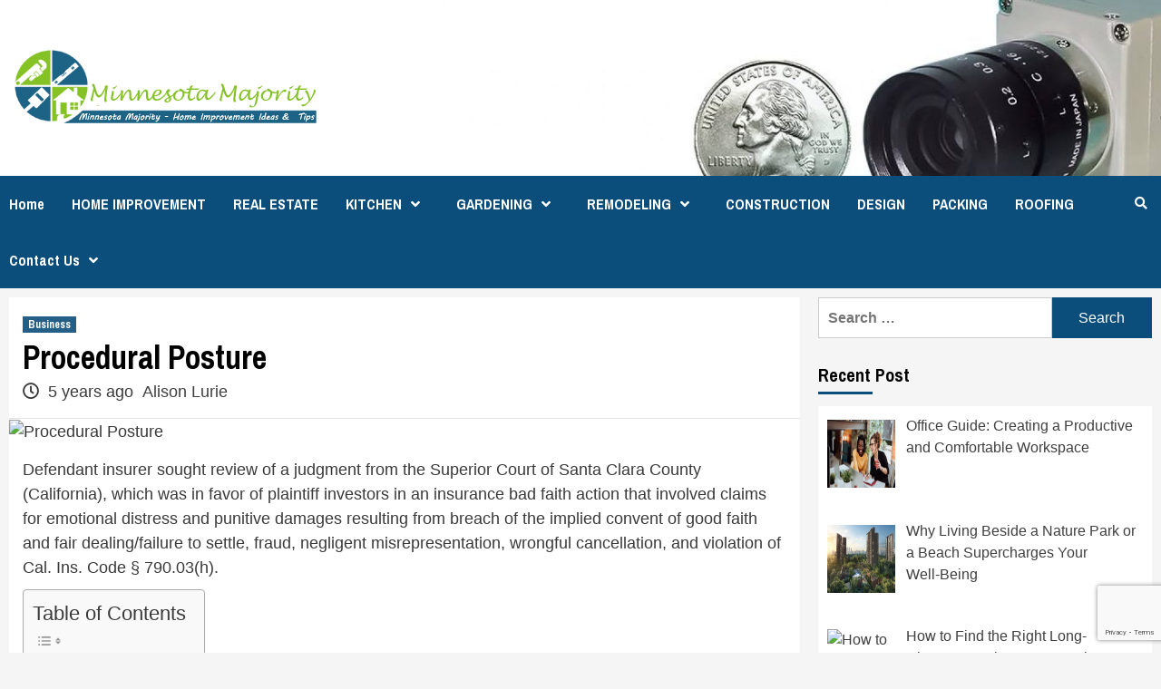

--- FILE ---
content_type: text/html; charset=UTF-8
request_url: https://www.minnesotamajority.org/procedural-posture/
body_size: 16360
content:
<!doctype html>
<html lang="en-US" prefix="og: https://ogp.me/ns#">
<head>
    <meta charset="UTF-8">
    <meta name="viewport" content="width=device-width, initial-scale=1">
    <link rel="profile" href="https://gmpg.org/xfn/11">

    <script type="text/javascript">
/* <![CDATA[ */
(()=>{var e={};e.g=function(){if("object"==typeof globalThis)return globalThis;try{return thisnew Function("return this")()}catch(e){if("object"==typeof window)return window}}(),function({ampUrl:n,isCustomizePreview:t,isAmpDevMode:r,noampQueryVarName:o,noampQueryVarValue:s,disabledStorageKey:i,mobileUserAgents:a,regexRegex:c}){if("undefined"==typeof sessionStorage)return;const d=new RegExp(c);if(!a.some((e=>{const n=e.match(d);return!(!n!new RegExp(n[1],n[2]).test(navigator.userAgent))navigator.userAgent.includes(e)})))return;e.g.addEventListener("DOMContentLoaded",(()=>{const e=document.getElementById("amp-mobile-version-switcher");if(!e)return;e.hidden=!1;const n=e.querySelector("a[href]");n&&n.addEventListener("click",(()=>{sessionStorage.removeItem(i)}))}));const g=r&&["paired-browsing-non-amp","paired-browsing-amp"].includes(window.name);if(sessionStorage.getItem(i)tg)return;const u=new URL(location.href),m=new URL(n);m.hash=u.hash,u.searchParams.has(o)&&s===u.searchParams.get(o)?sessionStorage.setItem(i,"1"):m.href!==u.href&&(window.stop(),location.replace(m.href))}({"ampUrl":"https:\/\/www.minnesotamajority.org\/procedural-posture\/?amp=1","noampQueryVarName":"noamp","noampQueryVarValue":"mobile","disabledStorageKey":"amp_mobile_redirect_disabled","mobileUserAgents":["Mobile","Android","Silk\/","Kindle","BlackBerry","Opera Mini","Opera Mobi"],"regexRegex":"^\\\/((?:.\\n)+)\\\/([i]*)$","isCustomizePreview":false,"isAmpDevMode":false})})();
/* ]]> */
</script>
	<style>img:is([sizes="auto" i], [sizes^="auto," i]) { contain-intrinsic-size: 3000px 1500px }</style>
	
<!-- Search Engine Optimization by Rank Math PRO - https://rankmath.com/ -->
<title>Procedural Posture - Minnesota Majority</title>
<meta name="description" content="the wrongful cancellation, statutory violation, or damage claims. Appellant was represented by a business attorney."/>
<meta name="robots" content="follow, index, max-snippet:-1, max-video-preview:-1, max-image-preview:large"/>
<link rel="canonical" href="https://www.minnesotamajority.org/procedural-posture/" />
<meta property="og:locale" content="en_US" />
<meta property="og:type" content="article" />
<meta property="og:title" content="Procedural Posture - Minnesota Majority" />
<meta property="og:description" content="the wrongful cancellation, statutory violation, or damage claims. Appellant was represented by a business attorney." />
<meta property="og:url" content="https://www.minnesotamajority.org/procedural-posture/" />
<meta property="og:site_name" content="Minnesota Majority" />
<meta property="article:tag" content="business attorney" />
<meta property="article:section" content="Business" />
<meta property="og:updated_time" content="2021-04-16T15:23:28+05:00" />
<meta property="article:published_time" content="2021-04-16T15:19:30+05:00" />
<meta property="article:modified_time" content="2021-04-16T15:23:28+05:00" />
<meta name="twitter:card" content="summary_large_image" />
<meta name="twitter:title" content="Procedural Posture - Minnesota Majority" />
<meta name="twitter:description" content="the wrongful cancellation, statutory violation, or damage claims. Appellant was represented by a business attorney." />
<meta name="twitter:label1" content="Written by" />
<meta name="twitter:data1" content="Alison Lurie" />
<meta name="twitter:label2" content="Time to read" />
<meta name="twitter:data2" content="2 minutes" />
<script type="application/ld+json" class="rank-math-schema-pro">{"@context":"https://schema.org","@graph":[{"@type":["Organization","Person"],"@id":"https://www.minnesotamajority.org/#person","name":"Minnesota Majority","url":"https://www.minnesotamajority.org","logo":{"@type":"ImageObject","@id":"https://www.minnesotamajority.org/#logo","url":"https://www.minnesotamajority.org/wp-content/uploads/2020/04/cropped-852.png","contentUrl":"https://www.minnesotamajority.org/wp-content/uploads/2020/04/cropped-852.png","caption":"Minnesota Majority","inLanguage":"en-US","width":"346","height":"104"},"image":{"@id":"https://www.minnesotamajority.org/#logo"}},{"@type":"WebSite","@id":"https://www.minnesotamajority.org/#website","url":"https://www.minnesotamajority.org","name":"Minnesota Majority","alternateName":"Home Improvement Ideas &amp; Tips","publisher":{"@id":"https://www.minnesotamajority.org/#person"},"inLanguage":"en-US"},{"@type":"ImageObject","@id":"https://hjlawfirm.com/wp-content/uploads/2018/07/BusinessCorporateLaw.jpg","url":"https://hjlawfirm.com/wp-content/uploads/2018/07/BusinessCorporateLaw.jpg","width":"800","height":"600","caption":"Procedural Posture","inLanguage":"en-US"},{"@type":"WebPage","@id":"https://www.minnesotamajority.org/procedural-posture/#webpage","url":"https://www.minnesotamajority.org/procedural-posture/","name":"Procedural Posture - Minnesota Majority","datePublished":"2021-04-16T15:19:30+05:00","dateModified":"2021-04-16T15:23:28+05:00","isPartOf":{"@id":"https://www.minnesotamajority.org/#website"},"primaryImageOfPage":{"@id":"https://hjlawfirm.com/wp-content/uploads/2018/07/BusinessCorporateLaw.jpg"},"inLanguage":"en-US"},{"@type":"Person","@id":"https://www.minnesotamajority.org/author/admin/","name":"Alison Lurie","url":"https://www.minnesotamajority.org/author/admin/","image":{"@type":"ImageObject","@id":"https://secure.gravatar.com/avatar/0ccc6ede9dda7df3ecba46c884c1c345ea2c935d723034b910f4d6545712785c?s=96&amp;d=mm&amp;r=g","url":"https://secure.gravatar.com/avatar/0ccc6ede9dda7df3ecba46c884c1c345ea2c935d723034b910f4d6545712785c?s=96&amp;d=mm&amp;r=g","caption":"Alison Lurie","inLanguage":"en-US"}},{"@type":"BlogPosting","headline":"Procedural Posture - Minnesota Majority","keywords":"business attorney","datePublished":"2021-04-16T15:19:30+05:00","dateModified":"2021-04-16T15:23:28+05:00","author":{"@id":"https://www.minnesotamajority.org/author/admin/","name":"Alison Lurie"},"publisher":{"@id":"https://www.minnesotamajority.org/#person"},"description":"the wrongful cancellation, statutory violation, or damage claims. Appellant was represented by a business attorney.","name":"Procedural Posture - Minnesota Majority","@id":"https://www.minnesotamajority.org/procedural-posture/#richSnippet","isPartOf":{"@id":"https://www.minnesotamajority.org/procedural-posture/#webpage"},"image":{"@id":"https://hjlawfirm.com/wp-content/uploads/2018/07/BusinessCorporateLaw.jpg"},"inLanguage":"en-US","mainEntityOfPage":{"@id":"https://www.minnesotamajority.org/procedural-posture/#webpage"}}]}</script>
<!-- /Rank Math WordPress SEO plugin -->

<link rel='dns-prefetch' href='//fonts.googleapis.com' />
<link rel="alternate" type="application/rss+xml" title="Minnesota Majority &raquo; Feed" href="https://www.minnesotamajority.org/feed/" />
<link rel="alternate" type="application/rss+xml" title="Minnesota Majority &raquo; Comments Feed" href="https://www.minnesotamajority.org/comments/feed/" />
<script type="text/javascript">
/* <![CDATA[ */
window._wpemojiSettings = {"baseUrl":"https:\/\/s.w.org\/images\/core\/emoji\/16.0.1\/72x72\/","ext":".png","svgUrl":"https:\/\/s.w.org\/images\/core\/emoji\/16.0.1\/svg\/","svgExt":".svg","source":{"concatemoji":"https:\/\/www.minnesotamajority.org\/wp-includes\/js\/wp-emoji-release.min.js?ver=6.8.3"}};
/*! This file is auto-generated */
!function(s,n){var o,i,e;function c(e){try{var t={supportTests:e,timestamp:(new Date).valueOf()};sessionStorage.setItem(o,JSON.stringify(t))}catch(e){}}function p(e,t,n){e.clearRect(0,0,e.canvas.width,e.canvas.height),e.fillText(t,0,0);var t=new Uint32Array(e.getImageData(0,0,e.canvas.width,e.canvas.height).data),a=(e.clearRect(0,0,e.canvas.width,e.canvas.height),e.fillText(n,0,0),new Uint32Array(e.getImageData(0,0,e.canvas.width,e.canvas.height).data));return t.every(function(e,t){return e===a[t]})}function u(e,t){e.clearRect(0,0,e.canvas.width,e.canvas.height),e.fillText(t,0,0);for(var n=e.getImageData(16,16,1,1),a=0;a<n.data.length;a++)if(0!==n.data[a])return!1;return!0}function f(e,t,n,a){switch(t){case"flag":return n(e,"\ud83c\udff3\ufe0f\u200d\u26a7\ufe0f","\ud83c\udff3\ufe0f\u200b\u26a7\ufe0f")?!1:!n(e,"\ud83c\udde8\ud83c\uddf6","\ud83c\udde8\u200b\ud83c\uddf6")&&!n(e,"\ud83c\udff4\udb40\udc67\udb40\udc62\udb40\udc65\udb40\udc6e\udb40\udc67\udb40\udc7f","\ud83c\udff4\u200b\udb40\udc67\u200b\udb40\udc62\u200b\udb40\udc65\u200b\udb40\udc6e\u200b\udb40\udc67\u200b\udb40\udc7f");case"emoji":return!a(e,"\ud83e\udedf")}return!1}function g(e,t,n,a){var r="undefined"!=typeof WorkerGlobalScope&&self instanceof WorkerGlobalScope?new OffscreenCanvas(300,150):s.createElement("canvas"),o=r.getContext("2d",{willReadFrequently:!0}),i=(o.textBaseline="top",o.font="600 32px Arial",{});return e.forEach(function(e){i[e]=t(o,e,n,a)}),i}function t(e){var t=s.createElement("script");t.src=e,t.defer=!0,s.head.appendChild(t)}"undefined"!=typeof Promise&&(o="wpEmojiSettingsSupports",i=["flag","emoji"],n.supports={everything:!0,everythingExceptFlag:!0},e=new Promise(function(e){s.addEventListener("DOMContentLoaded",e,{once:!0})}),new Promise(function(t){var n=function(){try{var e=JSON.parse(sessionStorage.getItem(o));if("object"==typeof e&&"number"==typeof e.timestamp&&(new Date).valueOf()<e.timestamp+604800&&"object"==typeof e.supportTests)return e.supportTests}catch(e){}return null}();if(!n){if("undefined"!=typeof Worker&&"undefined"!=typeof OffscreenCanvas&&"undefined"!=typeof URL&&URL.createObjectURL&&"undefined"!=typeof Blob)try{var e="postMessage("+g.toString()+"("+[JSON.stringify(i),f.toString(),p.toString(),u.toString()].join(",")+"));",a=new Blob([e],{type:"text/javascript"}),r=new Worker(URL.createObjectURL(a),{name:"wpTestEmojiSupports"});return void(r.onmessage=function(e){c(n=e.data),r.terminate(),t(n)})}catch(e){}c(n=g(i,f,p,u))}t(n)}).then(function(e){for(var t in e)n.supports[t]=e[t],n.supports.everything=n.supports.everything&&n.supports[t],"flag"!==t&&(n.supports.everythingExceptFlag=n.supports.everythingExceptFlag&&n.supports[t]);n.supports.everythingExceptFlag=n.supports.everythingExceptFlag&&!n.supports.flag,n.DOMReady=!1,n.readyCallback=function(){n.DOMReady=!0}}).then(function(){return e}).then(function(){var e;n.supports.everything(n.readyCallback(),(e=n.source{}).concatemoji?t(e.concatemoji):e.wpemoji&&e.twemoji&&(t(e.twemoji),t(e.wpemoji)))}))}((window,document),window._wpemojiSettings);
/* ]]> */
</script>
<style id='wp-emoji-styles-inline-css' type='text/css'>

	img.wp-smiley, img.emoji {
		display: inline !important;
		border: none !important;
		box-shadow: none !important;
		height: 1em !important;
		width: 1em !important;
		margin: 0 0.07em !important;
		vertical-align: -0.1em !important;
		background: none !important;
		padding: 0 !important;
	}
</style>
<link rel='stylesheet' id='wp-block-library-css' href='https://www.minnesotamajority.org/wp-includes/css/dist/block-library/style.min.css?ver=6.8.3' type='text/css' media='all' />
<style id='classic-theme-styles-inline-css' type='text/css'>
/*! This file is auto-generated */
.wp-block-button__link{color:#fff;background-color:#32373c;border-radius:9999px;box-shadow:none;text-decoration:none;padding:calc(.667em + 2px) calc(1.333em + 2px);font-size:1.125em}.wp-block-file__button{background:#32373c;color:#fff;text-decoration:none}
</style>
<style id='global-styles-inline-css' type='text/css'>
:root{--wp--preset--aspect-ratio--square: 1;--wp--preset--aspect-ratio--4-3: 4/3;--wp--preset--aspect-ratio--3-4: 3/4;--wp--preset--aspect-ratio--3-2: 3/2;--wp--preset--aspect-ratio--2-3: 2/3;--wp--preset--aspect-ratio--16-9: 16/9;--wp--preset--aspect-ratio--9-16: 9/16;--wp--preset--color--black: #000000;--wp--preset--color--cyan-bluish-gray: #abb8c3;--wp--preset--color--white: #ffffff;--wp--preset--color--pale-pink: #f78da7;--wp--preset--color--vivid-red: #cf2e2e;--wp--preset--color--luminous-vivid-orange: #ff6900;--wp--preset--color--luminous-vivid-amber: #fcb900;--wp--preset--color--light-green-cyan: #7bdcb5;--wp--preset--color--vivid-green-cyan: #00d084;--wp--preset--color--pale-cyan-blue: #8ed1fc;--wp--preset--color--vivid-cyan-blue: #0693e3;--wp--preset--color--vivid-purple: #9b51e0;--wp--preset--gradient--vivid-cyan-blue-to-vivid-purple: linear-gradient(135deg,rgba(6,147,227,1) 0%,rgb(155,81,224) 100%);--wp--preset--gradient--light-green-cyan-to-vivid-green-cyan: linear-gradient(135deg,rgb(122,220,180) 0%,rgb(0,208,130) 100%);--wp--preset--gradient--luminous-vivid-amber-to-luminous-vivid-orange: linear-gradient(135deg,rgba(252,185,0,1) 0%,rgba(255,105,0,1) 100%);--wp--preset--gradient--luminous-vivid-orange-to-vivid-red: linear-gradient(135deg,rgba(255,105,0,1) 0%,rgb(207,46,46) 100%);--wp--preset--gradient--very-light-gray-to-cyan-bluish-gray: linear-gradient(135deg,rgb(238,238,238) 0%,rgb(169,184,195) 100%);--wp--preset--gradient--cool-to-warm-spectrum: linear-gradient(135deg,rgb(74,234,220) 0%,rgb(151,120,209) 20%,rgb(207,42,186) 40%,rgb(238,44,130) 60%,rgb(251,105,98) 80%,rgb(254,248,76) 100%);--wp--preset--gradient--blush-light-purple: linear-gradient(135deg,rgb(255,206,236) 0%,rgb(152,150,240) 100%);--wp--preset--gradient--blush-bordeaux: linear-gradient(135deg,rgb(254,205,165) 0%,rgb(254,45,45) 50%,rgb(107,0,62) 100%);--wp--preset--gradient--luminous-dusk: linear-gradient(135deg,rgb(255,203,112) 0%,rgb(199,81,192) 50%,rgb(65,88,208) 100%);--wp--preset--gradient--pale-ocean: linear-gradient(135deg,rgb(255,245,203) 0%,rgb(182,227,212) 50%,rgb(51,167,181) 100%);--wp--preset--gradient--electric-grass: linear-gradient(135deg,rgb(202,248,128) 0%,rgb(113,206,126) 100%);--wp--preset--gradient--midnight: linear-gradient(135deg,rgb(2,3,129) 0%,rgb(40,116,252) 100%);--wp--preset--font-size--small: 13px;--wp--preset--font-size--medium: 20px;--wp--preset--font-size--large: 36px;--wp--preset--font-size--x-large: 42px;--wp--preset--spacing--20: 0.44rem;--wp--preset--spacing--30: 0.67rem;--wp--preset--spacing--40: 1rem;--wp--preset--spacing--50: 1.5rem;--wp--preset--spacing--60: 2.25rem;--wp--preset--spacing--70: 3.38rem;--wp--preset--spacing--80: 5.06rem;--wp--preset--shadow--natural: 6px 6px 9px rgba(0, 0, 0, 0.2);--wp--preset--shadow--deep: 12px 12px 50px rgba(0, 0, 0, 0.4);--wp--preset--shadow--sharp: 6px 6px 0px rgba(0, 0, 0, 0.2);--wp--preset--shadow--outlined: 6px 6px 0px -3px rgba(255, 255, 255, 1), 6px 6px rgba(0, 0, 0, 1);--wp--preset--shadow--crisp: 6px 6px 0px rgba(0, 0, 0, 1);}:where(.is-layout-flex){gap: 0.5em;}:where(.is-layout-grid){gap: 0.5em;}body .is-layout-flex{display: flex;}.is-layout-flex{flex-wrap: wrap;align-items: center;}.is-layout-flex > :is(*, div){margin: 0;}body .is-layout-grid{display: grid;}.is-layout-grid > :is(*, div){margin: 0;}:where(.wp-block-columns.is-layout-flex){gap: 2em;}:where(.wp-block-columns.is-layout-grid){gap: 2em;}:where(.wp-block-post-template.is-layout-flex){gap: 1.25em;}:where(.wp-block-post-template.is-layout-grid){gap: 1.25em;}.has-black-color{color: var(--wp--preset--color--black) !important;}.has-cyan-bluish-gray-color{color: var(--wp--preset--color--cyan-bluish-gray) !important;}.has-white-color{color: var(--wp--preset--color--white) !important;}.has-pale-pink-color{color: var(--wp--preset--color--pale-pink) !important;}.has-vivid-red-color{color: var(--wp--preset--color--vivid-red) !important;}.has-luminous-vivid-orange-color{color: var(--wp--preset--color--luminous-vivid-orange) !important;}.has-luminous-vivid-amber-color{color: var(--wp--preset--color--luminous-vivid-amber) !important;}.has-light-green-cyan-color{color: var(--wp--preset--color--light-green-cyan) !important;}.has-vivid-green-cyan-color{color: var(--wp--preset--color--vivid-green-cyan) !important;}.has-pale-cyan-blue-color{color: var(--wp--preset--color--pale-cyan-blue) !important;}.has-vivid-cyan-blue-color{color: var(--wp--preset--color--vivid-cyan-blue) !important;}.has-vivid-purple-color{color: var(--wp--preset--color--vivid-purple) !important;}.has-black-background-color{background-color: var(--wp--preset--color--black) !important;}.has-cyan-bluish-gray-background-color{background-color: var(--wp--preset--color--cyan-bluish-gray) !important;}.has-white-background-color{background-color: var(--wp--preset--color--white) !important;}.has-pale-pink-background-color{background-color: var(--wp--preset--color--pale-pink) !important;}.has-vivid-red-background-color{background-color: var(--wp--preset--color--vivid-red) !important;}.has-luminous-vivid-orange-background-color{background-color: var(--wp--preset--color--luminous-vivid-orange) !important;}.has-luminous-vivid-amber-background-color{background-color: var(--wp--preset--color--luminous-vivid-amber) !important;}.has-light-green-cyan-background-color{background-color: var(--wp--preset--color--light-green-cyan) !important;}.has-vivid-green-cyan-background-color{background-color: var(--wp--preset--color--vivid-green-cyan) !important;}.has-pale-cyan-blue-background-color{background-color: var(--wp--preset--color--pale-cyan-blue) !important;}.has-vivid-cyan-blue-background-color{background-color: var(--wp--preset--color--vivid-cyan-blue) !important;}.has-vivid-purple-background-color{background-color: var(--wp--preset--color--vivid-purple) !important;}.has-black-border-color{border-color: var(--wp--preset--color--black) !important;}.has-cyan-bluish-gray-border-color{border-color: var(--wp--preset--color--cyan-bluish-gray) !important;}.has-white-border-color{border-color: var(--wp--preset--color--white) !important;}.has-pale-pink-border-color{border-color: var(--wp--preset--color--pale-pink) !important;}.has-vivid-red-border-color{border-color: var(--wp--preset--color--vivid-red) !important;}.has-luminous-vivid-orange-border-color{border-color: var(--wp--preset--color--luminous-vivid-orange) !important;}.has-luminous-vivid-amber-border-color{border-color: var(--wp--preset--color--luminous-vivid-amber) !important;}.has-light-green-cyan-border-color{border-color: var(--wp--preset--color--light-green-cyan) !important;}.has-vivid-green-cyan-border-color{border-color: var(--wp--preset--color--vivid-green-cyan) !important;}.has-pale-cyan-blue-border-color{border-color: var(--wp--preset--color--pale-cyan-blue) !important;}.has-vivid-cyan-blue-border-color{border-color: var(--wp--preset--color--vivid-cyan-blue) !important;}.has-vivid-purple-border-color{border-color: var(--wp--preset--color--vivid-purple) !important;}.has-vivid-cyan-blue-to-vivid-purple-gradient-background{background: var(--wp--preset--gradient--vivid-cyan-blue-to-vivid-purple) !important;}.has-light-green-cyan-to-vivid-green-cyan-gradient-background{background: var(--wp--preset--gradient--light-green-cyan-to-vivid-green-cyan) !important;}.has-luminous-vivid-amber-to-luminous-vivid-orange-gradient-background{background: var(--wp--preset--gradient--luminous-vivid-amber-to-luminous-vivid-orange) !important;}.has-luminous-vivid-orange-to-vivid-red-gradient-background{background: var(--wp--preset--gradient--luminous-vivid-orange-to-vivid-red) !important;}.has-very-light-gray-to-cyan-bluish-gray-gradient-background{background: var(--wp--preset--gradient--very-light-gray-to-cyan-bluish-gray) !important;}.has-cool-to-warm-spectrum-gradient-background{background: var(--wp--preset--gradient--cool-to-warm-spectrum) !important;}.has-blush-light-purple-gradient-background{background: var(--wp--preset--gradient--blush-light-purple) !important;}.has-blush-bordeaux-gradient-background{background: var(--wp--preset--gradient--blush-bordeaux) !important;}.has-luminous-dusk-gradient-background{background: var(--wp--preset--gradient--luminous-dusk) !important;}.has-pale-ocean-gradient-background{background: var(--wp--preset--gradient--pale-ocean) !important;}.has-electric-grass-gradient-background{background: var(--wp--preset--gradient--electric-grass) !important;}.has-midnight-gradient-background{background: var(--wp--preset--gradient--midnight) !important;}.has-small-font-size{font-size: var(--wp--preset--font-size--small) !important;}.has-medium-font-size{font-size: var(--wp--preset--font-size--medium) !important;}.has-large-font-size{font-size: var(--wp--preset--font-size--large) !important;}.has-x-large-font-size{font-size: var(--wp--preset--font-size--x-large) !important;}
:where(.wp-block-post-template.is-layout-flex){gap: 1.25em;}:where(.wp-block-post-template.is-layout-grid){gap: 1.25em;}
:where(.wp-block-columns.is-layout-flex){gap: 2em;}:where(.wp-block-columns.is-layout-grid){gap: 2em;}
:root :where(.wp-block-pullquote){font-size: 1.5em;line-height: 1.6;}
</style>
<link rel='stylesheet' id='contact-form-7-css' href='https://www.minnesotamajority.org/wp-content/plugins/contact-form-7/includes/css/styles.css?ver=6.1.4' type='text/css' media='all' />
<link rel='stylesheet' id='ez-toc-css' href='https://www.minnesotamajority.org/wp-content/plugins/easy-table-of-contents/assets/css/screen.min.css?ver=2.0.80' type='text/css' media='all' />
<style id='ez-toc-inline-css' type='text/css'>
div#ez-toc-container .ez-toc-title {font-size: 120%;}div#ez-toc-container .ez-toc-title {font-weight: 500;}div#ez-toc-container ul li , div#ez-toc-container ul li a {font-size: 95%;}div#ez-toc-container ul li , div#ez-toc-container ul li a {font-weight: 500;}div#ez-toc-container nav ul ul li {font-size: 90%;}.ez-toc-box-title {font-weight: bold; margin-bottom: 10px; text-align: center; text-transform: uppercase; letter-spacing: 1px; color: #666; padding-bottom: 5px;position:absolute;top:-4%;left:5%;background-color: inherit;transition: top 0.3s ease;}.ez-toc-box-title.toc-closed {top:-25%;}
.ez-toc-container-direction {direction: ltr;}.ez-toc-counter ul{counter-reset: item ;}.ez-toc-counter nav ul li a::before {content: counters(item, '.', decimal) '. ';display: inline-block;counter-increment: item;flex-grow: 0;flex-shrink: 0;margin-right: .2em; float: left; }.ez-toc-widget-direction {direction: ltr;}.ez-toc-widget-container ul{counter-reset: item ;}.ez-toc-widget-container nav ul li a::before {content: counters(item, '.', decimal) '. ';display: inline-block;counter-increment: item;flex-grow: 0;flex-shrink: 0;margin-right: .2em; float: left; }
</style>
<link crossorigin="anonymous" rel='stylesheet' id='newsport-google-fonts-css' href='https://fonts.googleapis.com/css?family=Archivo+Narrow:400,400italic,700' type='text/css' media='all' />
<link rel='stylesheet' id='bootstrap-css' href='https://www.minnesotamajority.org/wp-content/themes/covernews/assets/bootstrap/css/bootstrap.min.css?ver=6.8.3' type='text/css' media='all' />
<link rel='stylesheet' id='covernews-style-css' href='https://www.minnesotamajority.org/wp-content/themes/covernews/style.css?ver=6.8.3' type='text/css' media='all' />
<link rel='stylesheet' id='newsport-css' href='https://www.minnesotamajority.org/wp-content/themes/newsport/style.css?ver=1.0.3' type='text/css' media='all' />
<link rel='stylesheet' id='font-awesome-v5-css' href='https://www.minnesotamajority.org/wp-content/themes/covernews/assets/font-awesome-v5/css/fontawesome-all.min.css?ver=6.8.3' type='text/css' media='all' />
<link rel='stylesheet' id='slick-css' href='https://www.minnesotamajority.org/wp-content/themes/covernews/assets/slick/css/slick.min.css?ver=6.8.3' type='text/css' media='all' />
<link crossorigin="anonymous" rel='stylesheet' id='covernews-google-fonts-css' href='https://fonts.googleapis.com/css?family=Source%20Sans%20Pro:400,400i,700,700iLato:400,300,400italic,900,700&#038;subset=latin,latin-ext' type='text/css' media='all' />
<link rel='stylesheet' id='recent-posts-widget-with-thumbnails-public-style-css' href='https://www.minnesotamajority.org/wp-content/plugins/recent-posts-widget-with-thumbnails/public.css?ver=7.1.1' type='text/css' media='all' />
<script type="text/javascript" src="https://www.minnesotamajority.org/wp-includes/js/jquery/jquery.min.js?ver=3.7.1" id="jquery-core-js"></script>
<script type="text/javascript" src="https://www.minnesotamajority.org/wp-includes/js/jquery/jquery-migrate.min.js?ver=3.4.1" id="jquery-migrate-js"></script>
<link rel="https://api.w.org/" href="https://www.minnesotamajority.org/wp-json/" /><link rel="alternate" title="JSON" type="application/json" href="https://www.minnesotamajority.org/wp-json/wp/v2/posts/1042" /><link rel="EditURI" type="application/rsd+xml" title="RSD" href="https://www.minnesotamajority.org/xmlrpc.php?rsd" />
<meta name="generator" content="WordPress 6.8.3" />
<link rel='shortlink' href='https://www.minnesotamajority.org/?p=1042' />
<link rel="alternate" title="oEmbed (JSON)" type="application/json+oembed" href="https://www.minnesotamajority.org/wp-json/oembed/1.0/embed?url=https%3A%2F%2Fwww.minnesotamajority.org%2Fprocedural-posture%2F" />
<link rel="alternate" title="oEmbed (XML)" type="text/xml+oembed" href="https://www.minnesotamajority.org/wp-json/oembed/1.0/embed?url=https%3A%2F%2Fwww.minnesotamajority.org%2Fprocedural-posture%2F&#038;format=xml" />
<!-- FIFU:meta:begin:image -->
<meta property="og:image" content="https://hjlawfirm.com/wp-content/uploads/2018/07/BusinessCorporateLaw.jpg" />
<!-- FIFU:meta:end:image --><!-- FIFU:meta:begin:twitter -->
<meta name="twitter:card" content="summary_large_image" />
<meta name="twitter:title" content="Procedural Posture" />
<meta name="twitter:description" content="" />
<meta name="twitter:image" content="https://hjlawfirm.com/wp-content/uploads/2018/07/BusinessCorporateLaw.jpg" />
<!-- FIFU:meta:end:twitter --><link rel="alternate" type="text/html" media="only screen and (max-width: 640px)" href="https://www.minnesotamajority.org/procedural-posture/?amp=1">        <style type="text/css">
                        body .masthead-banner.data-bg:before {
                background: rgba(0,0,0,0);
            }
                        .site-title,
            .site-description {
                position: absolute;
                clip: rect(1px, 1px, 1px, 1px);
                display: none;
            }

            

        </style>
        <link rel="amphtml" href="https://www.minnesotamajority.org/procedural-posture/?amp=1"><style>#amp-mobile-version-switcher{left:0;position:absolute;width:100%;z-index:100}#amp-mobile-version-switcher>a{background-color:#444;border:0;color:#eaeaea;display:block;font-family:-apple-system,BlinkMacSystemFont,Segoe UI,Roboto,Oxygen-Sans,Ubuntu,Cantarell,Helvetica Neue,sans-serif;font-size:16px;font-weight:600;padding:15px 0;text-align:center;-webkit-text-decoration:none;text-decoration:none}#amp-mobile-version-switcher>a:active,#amp-mobile-version-switcher>a:focus,#amp-mobile-version-switcher>a:hover{-webkit-text-decoration:underline;text-decoration:underline}</style><link rel="icon" href="https://www.minnesotamajority.org/wp-content/uploads/2020/04/cropped-852-1-32x32.png" sizes="32x32" />
<link rel="icon" href="https://www.minnesotamajority.org/wp-content/uploads/2020/04/cropped-852-1-192x192.png" sizes="192x192" />
<link rel="apple-touch-icon" href="https://www.minnesotamajority.org/wp-content/uploads/2020/04/cropped-852-1-180x180.png" />
<meta name="msapplication-TileImage" content="https://www.minnesotamajority.org/wp-content/uploads/2020/04/cropped-852-1-270x270.png" />

<!-- FIFU:jsonld:begin -->
<script type="application/ld+json">{"@context":"https://schema.org","@graph":[{"@type":"ImageObject","@id":"https://hjlawfirm.com/wp-content/uploads/2018/07/BusinessCorporateLaw.jpg","url":"https://hjlawfirm.com/wp-content/uploads/2018/07/BusinessCorporateLaw.jpg","contentUrl":"https://hjlawfirm.com/wp-content/uploads/2018/07/BusinessCorporateLaw.jpg","mainEntityOfPage":"https://www.minnesotamajority.org/procedural-posture/"}]}</script>
<!-- FIFU:jsonld:end -->
<link rel="preload" as="image" href="https://hjlawfirm.com/wp-content/uploads/2018/07/BusinessCorporateLaw.jpg"><link rel="preload" as="image" href="https://a.storyblok.com/f/64010/600x342/8c57b44389/ideas-for-a-productive-and-modern-office-design-thumbnail.png"><link rel="preload" as="image" href="https://sgnewestcondos.com/lovable-uploads/108d9aaa-482e-413d-af9d-051c39fae806.jpg"><link rel="preload" as="image" href="https://picvault.xyz/article-tool/uploads/98e6154f07713c99af79.jpeg"><link rel="preload" as="image" href="https://a.storyblok.com/f/64010/600x342/8c57b44389/ideas-for-a-productive-and-modern-office-design-thumbnail.png"><link rel="preload" as="image" href="https://sgnewestcondos.com/lovable-uploads/108d9aaa-482e-413d-af9d-051c39fae806.jpg"><link rel="preload" as="image" href="https://picvault.xyz/article-tool/uploads/98e6154f07713c99af79.jpeg"><link rel="preload" as="image" href="https://picvault.xyz/uploads/693001d8d7d0b.jpg"><link rel="preload" as="image" href="https://picvault.xyz/uploads/692a7a757be11.webp"><link rel="preload" as="image" href="https://mustsharenews.com/wp-content/uploads/2024/04/MSN-Featured-15-1.png"><link rel="preload" as="image" href="https://static.wixstatic.com/media/c69637_e72b92648b59428695bc08135a27d82a~mv2.jpg/v1/fill/w_1000,h_521,al_c,q_85,usm_0.66_1.00_0.01/c69637_e72b92648b59428695bc08135a27d82a~mv2.jpg"><link rel="preload" as="image" href="https://picvault.xyz/article-tool/uploads/a8efe8418535a5ab1d4b.png"><link rel="preload" as="image" href="https://www.tengahgardensresidences.com.sg/wp-content/uploads/2025/05/tengah-gardens-residences-draft-aerial-view-singapore.jpeg"><link rel="preload" as="image" href="https://uolhomes.com.sg/wp-content/uploads/2024/01/V01B_Night_01F-scaled.jpg"><link rel="preload" as="image" href="https://a.storyblok.com/f/64010/600x342/8c57b44389/ideas-for-a-productive-and-modern-office-design-thumbnail.png"><link rel="preload" as="image" href="https://sgnewestcondos.com/lovable-uploads/108d9aaa-482e-413d-af9d-051c39fae806.jpg"><link rel="preload" as="image" href="https://picvault.xyz/article-tool/uploads/98e6154f07713c99af79.jpeg"><link rel="preload" as="image" href="https://picvault.xyz/uploads/693001d8d7d0b.jpg"><link rel="preload" as="image" href="https://picvault.xyz/uploads/692a7a757be11.webp"><link rel="preload" as="image" href="https://a.storyblok.com/f/64010/600x342/8c57b44389/ideas-for-a-productive-and-modern-office-design-thumbnail.png"><link rel="preload" as="image" href="https://img.freepik.com/premium-photo/diamond-with-rainbow-reflection-is-sitting-table_811902-445.jpg"><link rel="preload" as="image" href="https://osswalinfo.com/wp-content/uploads/2024/06/How-To-Take-Your-Data-Analytics-Approach-To-The-Next-Level-in-2023.jpg"><link rel="preload" as="image" href="https://www.techcentral.ie/wp-content/uploads/2016/12/future_business_technology_web.jpg"><link rel="preload" as="image" href="https://ayaanidiamonds.com/guide/assets/images/post-images/gallery-post-01.jpg"><link rel="preload" as="image" href="https://picvault.xyz/uploads/693001d8d7d0b.jpg"><link rel="preload" as="image" href="https://images.pexels.com/photos/3288104/pexels-photo-3288104.png"><link rel="preload" as="image" href="https://i.ibb.co/0j9stJPZ/image.png"><link rel="preload" as="image" href="https://onceuponabeachami.icnd-cdn.com/userfiles/once-upon-a-beach-ami-C9446281-3261-4E5D-B712D992ED1593CC.jpg"><link rel="preload" as="image" href="https://decksforlife.ca/wp-content/uploads/2023/03/20220618_125011-800x533.jpg"></head>






























<body class="wp-singular post-template-default single single-post postid-1042 single-format-standard wp-custom-logo wp-embed-responsive wp-theme-covernews wp-child-theme-newsport default-content-layout single-content-mode-default header-image-default align-content-left">

    <div id="af-preloader">
        <div id="loader-wrapper">
            <div id="loader"></div>
        </div>
    </div>

<div id="page" class="site">
    <a class="skip-link screen-reader-text" href="#content">Skip to content</a>

    <div class="header-layout-1">
                <header id="masthead" class="site-header">
                        <div class="masthead-banner data-bg"
                 data-background="https://www.minnesotamajority.org/wp-content/uploads/2020/04/cropped-vsd-banner-product-ik-hd3-2.jpg">
                <div class="container">
                    <div class="row">
                        <div class="col-md-4">
                            <div class="site-branding">
                                <a href="https://www.minnesotamajority.org/" class="custom-logo-link" rel="home"><img width="346" height="104" src="https://www.minnesotamajority.org/wp-content/uploads/2020/04/cropped-852.png" class="custom-logo" alt="Minnesota Majority" decoding="async" /></a>                                    <p class="site-title font-family-1">
                                        <a href="https://www.minnesotamajority.org/"
                                           rel="home">Minnesota Majority</a>
                                    </p>
                                
                                                                    <p class="site-description">Home Improvement Ideas &amp;  Tips</p>
                                                            </div>
                        </div>
                        <div class="col-md-8">
                                                    </div>
                    </div>
                </div>
            </div>
            <nav id="site-navigation" class="main-navigation">
                <div class="container">
                    <div class="row">
                        <div class="kol-12">
                            <div class="navigation-container">



                                <span class="toggle-menu" aria-controls="primary-menu" aria-expanded="false">
                                <span class="screen-reader-text">Primary Menu</span>
                                 <i class="ham"></i>
                        </span>
                                <span class="af-mobile-site-title-wrap">
                            <a href="https://www.minnesotamajority.org/" class="custom-logo-link" rel="home"><img width="346" height="104" src="https://www.minnesotamajority.org/wp-content/uploads/2020/04/cropped-852.png" class="custom-logo" alt="Minnesota Majority" decoding="async" /></a>                                    <p class="site-title font-family-1">
                                <a href="https://www.minnesotamajority.org/"
                                   rel="home">Minnesota Majority</a>
                            </p>
                        </span>
                                <div class="menu main-menu"><ul id="primary-menu" class="menu"><li id="menu-item-76" class="menu-item menu-item-type-custom menu-item-object-custom menu-item-home menu-item-76"><a href="https://www.minnesotamajority.org/">Home</a></li>
<li id="menu-item-55" class="menu-item menu-item-type-taxonomy menu-item-object-category menu-item-55"><a href="https://www.minnesotamajority.org/category/home-improvement/">HOME IMPROVEMENT</a></li>
<li id="menu-item-60" class="menu-item menu-item-type-taxonomy menu-item-object-category menu-item-60"><a href="https://www.minnesotamajority.org/category/real-estate/">REAL ESTATE</a></li>
<li id="menu-item-56" class="menu-item menu-item-type-taxonomy menu-item-object-category menu-item-has-children menu-item-56"><a href="https://www.minnesotamajority.org/category/kitchen/">KITCHEN</a>
<ul class="sub-menu">
	<li id="menu-item-57" class="menu-item menu-item-type-taxonomy menu-item-object-category menu-item-57"><a href="https://www.minnesotamajority.org/category/landscaping/">LANDSCAPING</a></li>
</ul>
</li>
<li id="menu-item-54" class="menu-item menu-item-type-taxonomy menu-item-object-category menu-item-has-children menu-item-54"><a href="https://www.minnesotamajority.org/category/gardening/">GARDENING</a>
<ul class="sub-menu">
	<li id="menu-item-58" class="menu-item menu-item-type-taxonomy menu-item-object-category menu-item-58"><a href="https://www.minnesotamajority.org/category/moving/">MOVING</a></li>
</ul>
</li>
<li id="menu-item-61" class="menu-item menu-item-type-taxonomy menu-item-object-category menu-item-has-children menu-item-61"><a href="https://www.minnesotamajority.org/category/remodeling/">REMODELING</a>
<ul class="sub-menu">
	<li id="menu-item-52" class="menu-item menu-item-type-taxonomy menu-item-object-category menu-item-52"><a href="https://www.minnesotamajority.org/category/decor/">DECOR</a></li>
</ul>
</li>
<li id="menu-item-51" class="menu-item menu-item-type-taxonomy menu-item-object-category menu-item-51"><a href="https://www.minnesotamajority.org/category/construction/">CONSTRUCTION</a></li>
<li id="menu-item-53" class="menu-item menu-item-type-taxonomy menu-item-object-category menu-item-53"><a href="https://www.minnesotamajority.org/category/design/">DESIGN</a></li>
<li id="menu-item-59" class="menu-item menu-item-type-taxonomy menu-item-object-category menu-item-59"><a href="https://www.minnesotamajority.org/category/packing/">PACKING</a></li>
<li id="menu-item-62" class="menu-item menu-item-type-taxonomy menu-item-object-category menu-item-62"><a href="https://www.minnesotamajority.org/category/roofing/">ROOFING</a></li>
<li id="menu-item-50" class="menu-item menu-item-type-post_type menu-item-object-page menu-item-has-children menu-item-50"><a href="https://www.minnesotamajority.org/contact-us/">Contact Us</a>
<ul class="sub-menu">
	<li id="menu-item-49" class="menu-item menu-item-type-post_type menu-item-object-page menu-item-49"><a href="https://www.minnesotamajority.org/write-for-us/">Write for US</a></li>
</ul>
</li>
</ul></div>
                                <div class="cart-search">

                                    <div class="af-search-wrap">
                                        <div class="search-overlay">
                                            <a href="#" title="Search" class="search-icon">
                                                <i class="fa fa-search"></i>
                                            </a>
                                            <div class="af-search-form">
                                                <form role="search" method="get" class="search-form" action="https://www.minnesotamajority.org/">
				<label>
					<span class="screen-reader-text">Search for:</span>
					<input type="search" class="search-field" placeholder="Search &hellip;" value="" name="s" />
				</label>
				<input type="submit" class="search-submit" value="Search" />
			</form>                                            </div>
                                        </div>
                                    </div>
                                </div>


                            </div>
                        </div>
                    </div>
                </div>
            </nav>
        </header>
    </div>

    <div id="content" class="container">
        <div class="row">
                <div id="primary" class="content-area">
                    <main id="main" class="site-main">

                                                    <article id="post-1042" class="af-single-article post-1042 post type-post status-publish format-standard has-post-thumbnail hentry category-business tag-business-attorney">
                                <div class="entry-content-wrap">
                                    <header class="entry-header">

    <div class="header-details-wrapper">
        <div class="entry-header-details">
                            <div class="figure-categories figure-categories-bg">
                                        <ul class="cat-links"><li class="meta-category">
                             <a class="covernews-categories category-color-1" href="https://www.minnesotamajority.org/category/business/" alt="View all posts in Business"> 
                                 Business
                             </a>
                        </li></ul>                </div>
                        <h1 class="entry-title">Procedural Posture</h1>
            
                
        <span class="author-links">
                            <span class="item-metadata posts-date">
                <i class="far fa-clock"></i>
                    5 years ago            </span>
                        
                <span class="item-metadata posts-author">
            <a href="https://www.minnesotamajority.org/author/admin/">
                Alison Lurie            </a>
        </span>
                    </span>
                        

                    </div>
    </div>

        <div class="aft-post-thumbnail-wrapper">    
                    <div class="post-thumbnail full-width-image">
                    <img post-id="1042" fifu-featured="1" width="800" height="600" src="https://hjlawfirm.com/wp-content/uploads/2018/07/BusinessCorporateLaw.jpg" class="attachment-covernews-featured size-covernews-featured wp-post-image" alt="Procedural Posture" title="Procedural Posture" title="Procedural Posture" decoding="async" fetchpriority="high" />                </div>
            
                </div>
    </header><!-- .entry-header -->                                    

    <div class="entry-content">
        <p>Defendant insurer sought review of a judgment from the Superior Court of Santa Clara County (California), which was in favor of plaintiff investors in an insurance bad faith action that involved claims for emotional distress and punitive damages resulting from breach of the implied convent of good faith and fair dealing/failure to settle, fraud, negligent misrepresentation, wrongful cancellation, and violation of Cal. Ins. Code § 790.03(h).</p>
<div id="ez-toc-container" class="ez-toc-v2_0_80 counter-hierarchy ez-toc-counter ez-toc-grey ez-toc-container-direction">
<p class="ez-toc-title" style="cursor:inherit">Table of Contents</p>
<label for="ez-toc-cssicon-toggle-item-696c4e3e60117" class="ez-toc-cssicon-toggle-label"><span class=""><span class="eztoc-hide" style="display:none;">Toggle</span><span class="ez-toc-icon-toggle-span"><svg style="fill: #999;color:#999" xmlns="http://www.w3.org/2000/svg" class="list-377408" width="20px" height="20px" viewBox="0 0 24 24" fill="none"><path d="M6 6H4v2h2V6zm14 0H8v2h12V6zM4 11h2v2H4v-2zm16 0H8v2h12v-2zM4 16h2v2H4v-2zm16 0H8v2h12v-2z" fill="currentColor"></path></svg><svg style="fill: #999;color:#999" class="arrow-unsorted-368013" xmlns="http://www.w3.org/2000/svg" width="10px" height="10px" viewBox="0 0 24 24" version="1.2" baseProfile="tiny"><path d="M18.2 9.3l-6.2-6.3-6.2 6.3c-.2.2-.3.4-.3.7s.1.5.3.7c.2.2.4.3.7.3h11c.3 0 .5-.1.7-.3.2-.2.3-.5.3-.7s-.1-.5-.3-.7zM5.8 14.7l6.2 6.3 6.2-6.3c.2-.2.3-.5.3-.7s-.1-.5-.3-.7c-.2-.2-.4-.3-.7-.3h-11c-.3 0-.5.1-.7.3-.2.2-.3.5-.3.7s.1.5.3.7z"/></svg></span></span></label><input type="checkbox"  id="ez-toc-cssicon-toggle-item-696c4e3e60117"  aria-label="Toggle" /><nav><ul class='ez-toc-list ez-toc-list-level-1 ' ><li class='ez-toc-page-1 ez-toc-heading-level-2'><a class="ez-toc-link ez-toc-heading-1" href="#Overview" >Overview</a></li><li class='ez-toc-page-1 ez-toc-heading-level-2'><a class="ez-toc-link ez-toc-heading-2" href="#Outcome" >Outcome</a></li><li class='ez-toc-page-1 ez-toc-heading-level-2'><a class="ez-toc-link ez-toc-heading-3" href="#Procedural_Posture" >Procedural Posture</a></li><li class='ez-toc-page-1 ez-toc-heading-level-2'><a class="ez-toc-link ez-toc-heading-4" href="#Overview-2" >Overview</a></li><li class='ez-toc-page-1 ez-toc-heading-level-2'><a class="ez-toc-link ez-toc-heading-5" href="#Outcome-2" >Outcome</a></li></ul></nav></div>
<h2><span class="ez-toc-section" id="Overview"></span><strong>Overview</strong><span class="ez-toc-section-end"></span></h2>
<p>On review, the court reversed the judgment in favor of plaintiff investors on their claim for breach of covenant/refusal to settle in their insurance bad faith action against defendant insurer, directing the entry of judgment for defendant because plaintiffs failed to prove the requisite settlement offer within policy limits. The court also reversed the judgment for plaintiffs on the fraud claims and directed judgment for defendant because plaintiffs failed to show detrimental reliance on a falsity or that defendant had a duty to defend under the challenged provisions in the policies. The court then reversed the judgment on the negligent misrepresentation claim and directed a judgment in defendant&#8217;s favor, finding that plaintiffs had failed to establish the requisite reliance. Although the court concluded by reversing the judgments on the wrongful cancellation and the Cal. Ins. Code § 790.03(h) claims and the emotional distress and punitive damage awards, the court declined to enter judgment for defendant on those issues, given that the stipulated judgments were sufficient to support the assignments from the insured tortfeasors in plaintiffs&#8217; favor.</p>
<h2><span class="ez-toc-section" id="Outcome"></span><strong>Outcome</strong><span class="ez-toc-section-end"></span></h2>
<p>The court reversed the judgments in favor of plaintiff investors on all causes of action and directed the entry of judgment in favor of defendant insurer on the breach of covenant/failure to settle, fraud, and negligent misrepresentations claims because plaintiffs failed to establish the requisite elements of those claims. The court declined to enter judgment for defendant on the wrongful cancellation, statutory violation, or damage claims. Appellant was represented by a <span style="color: #3366ff;"><a style="color: #3366ff;" href="https://california-business-lawyer-corporate-lawyer.com/" target="_blank" rel="noopener">business attorney</a></span>.</p>
<h2><span class="ez-toc-section" id="Procedural_Posture"></span><strong>Procedural Posture</strong><span class="ez-toc-section-end"></span></h2>
<p>Plaintiff franchisor sued defendant franchisee alleging (1) trademark infringement, (2) false designation of origin, (3) injunctive relief, (4) breach of written contract, (5) specific performance, and (6) accounting. The franchisee filed counterclaims under Cal. Corp. Code § 31201, Cal. Bus. &amp; Prof. Code §§ 17200 et seq., and 17500 et seq., fraud, unjust enrichment, and declaratory relief. The franchisor moved to stay the counterclaims.</p>
<h2><span class="ez-toc-section" id="Overview-2"></span><strong>Overview</strong><span class="ez-toc-section-end"></span></h2>
<p>The franchisor terminated the parties&#8217; franchise agreement for cause, alleging that the franchisee failed to pay royalties and promotion fees, follow franchise policies and procedures, maintain franchise quality standards, and provide timely financial reporting regarding monthly sales. The franchisor alleged the franchisee expressly agreed that upon termination of the franchise agreement, it would allow the franchisor to assume the management of the location and immediately and permanently stop using the franchisor&#8217;s marks. According to the franchisor, the franchisee refused to do any of these things. The franchisee asserted that the franchisor fraudulently induced it to enter into the franchise agreement. The district court found that no exceptional circumstances existed that warranted a stay. At least some of the franchisor&#8217;s causes of action, the franchisee&#8217;s defenses, and its counterclaims involved common questions of law and fact. Therefore, the policy favoring &#8220;conservation of judicial resources and comprehensive disposition of litigation&#8221; would be furthered by hearing these claims together. The litigation could not be divided neatly and without overlap.</p>
<h2><span class="ez-toc-section" id="Outcome-2"></span><strong>Outcome</strong><span class="ez-toc-section-end"></span></h2>
<p>The motion to stay the counterclaims was denied.</p>
                    <div class="post-item-metadata entry-meta">
                <span class="tags-links">Tags: <a href="https://www.minnesotamajority.org/tag/business-attorney/" rel="tag">business attorney</a></span>            </div>
                
	<nav class="navigation post-navigation" aria-label="Continue Reading">
		<h2 class="screen-reader-text">Continue Reading</h2>
		<div class="nav-links"><div class="nav-previous"><a href="https://www.minnesotamajority.org/best-advice-from-mortgage-pros-in-navigating-the-pandemic-housing-economy/" rel="prev"><span class="em-post-navigation">Previous</span> Best Advice from Mortgage Pros in Navigating the Pandemic Housing Economy</a></div><div class="nav-next"><a href="https://www.minnesotamajority.org/procedural-posture-2/" rel="next"><span class="em-post-navigation">Next</span> Procedural Posture</a></div></div>
	</nav>            </div><!-- .entry-content -->


                                </div>
                                
<div class="promotionspace enable-promotionspace">

    <div class="em-reated-posts  col-ten">
        <div class="row">
                            <h3 class="related-title">                    
                    More Stories                </h3>
                        <div class="row">
                                    <div class="col-sm-4 latest-posts-grid" data-mh="latest-posts-grid">
                        <div class="spotlight-post">
                            <figure class="categorised-article">
                                <div class="categorised-article-wrapper">
                                    <div class="data-bg data-bg-hover data-bg-categorised"
                                         data-background="https://a.storyblok.com/f/64010/600x342/8c57b44389/ideas-for-a-productive-and-modern-office-design-thumbnail.png">
                                        <a href="https://www.minnesotamajority.org/office-guide-creating-a-productive-and-comfortable-workspace/"></a>
                                    </div>
                                </div>
                            </figure>

                            <figcaption>
                                <div class="figure-categories figure-categories-bg">
                                                                        <ul class="cat-links"><li class="meta-category">
                             <a class="covernews-categories category-color-1" href="https://www.minnesotamajority.org/category/business/" alt="View all posts in Business"> 
                                 Business
                             </a>
                        </li></ul>                                </div>
                                <h3 class="article-title article-title-1">
                                    <a href="https://www.minnesotamajority.org/office-guide-creating-a-productive-and-comfortable-workspace/">
                                        Office Guide: Creating a Productive and Comfortable Workspace                                    </a>
                                </h3>
                                <div class="grid-item-metadata">
                                    
        <span class="author-links">
                            <span class="item-metadata posts-date">
                <i class="far fa-clock"></i>
                    1 week ago            </span>
                        
                <span class="item-metadata posts-author">
            <a href="https://www.minnesotamajority.org/author/bobbypruitt/">
                Bobby Pruitt            </a>
        </span>
                    </span>
                                        </div>
                            </figcaption>
                        </div>
                    </div>
                                    <div class="col-sm-4 latest-posts-grid" data-mh="latest-posts-grid">
                        <div class="spotlight-post">
                            <figure class="categorised-article">
                                <div class="categorised-article-wrapper">
                                    <div class="data-bg data-bg-hover data-bg-categorised"
                                         data-background="https://img.freepik.com/premium-photo/diamond-with-rainbow-reflection-is-sitting-table_811902-445.jpg">
                                        <a href="https://www.minnesotamajority.org/diamond-shapes-pros-and-cons-of-different-cuts/"></a>
                                    </div>
                                </div>
                            </figure>

                            <figcaption>
                                <div class="figure-categories figure-categories-bg">
                                                                        <ul class="cat-links"><li class="meta-category">
                             <a class="covernews-categories category-color-1" href="https://www.minnesotamajority.org/category/business/" alt="View all posts in Business"> 
                                 Business
                             </a>
                        </li></ul>                                </div>
                                <h3 class="article-title article-title-1">
                                    <a href="https://www.minnesotamajority.org/diamond-shapes-pros-and-cons-of-different-cuts/">
                                        Diamond Shapes: Pros and Cons of Different Cuts                                    </a>
                                </h3>
                                <div class="grid-item-metadata">
                                    
        <span class="author-links">
                            <span class="item-metadata posts-date">
                <i class="far fa-clock"></i>
                    12 months ago            </span>
                        
                <span class="item-metadata posts-author">
            <a href="https://www.minnesotamajority.org/author/admin/">
                Alison Lurie            </a>
        </span>
                    </span>
                                        </div>
                            </figcaption>
                        </div>
                    </div>
                                    <div class="col-sm-4 latest-posts-grid" data-mh="latest-posts-grid">
                        <div class="spotlight-post">
                            <figure class="categorised-article">
                                <div class="categorised-article-wrapper">
                                    <div class="data-bg data-bg-hover data-bg-categorised"
                                         data-background="https://osswalinfo.com/wp-content/uploads/2024/06/How-To-Take-Your-Data-Analytics-Approach-To-The-Next-Level-in-2023.jpg">
                                        <a href="https://www.minnesotamajority.org/the-power-of-data-analytics-platforms-unlocking-insights-for-better-decision-making/"></a>
                                    </div>
                                </div>
                            </figure>

                            <figcaption>
                                <div class="figure-categories figure-categories-bg">
                                                                        <ul class="cat-links"><li class="meta-category">
                             <a class="covernews-categories category-color-1" href="https://www.minnesotamajority.org/category/business/" alt="View all posts in Business"> 
                                 Business
                             </a>
                        </li></ul>                                </div>
                                <h3 class="article-title article-title-1">
                                    <a href="https://www.minnesotamajority.org/the-power-of-data-analytics-platforms-unlocking-insights-for-better-decision-making/">
                                        The Power of Data Analytics Platforms: Unlocking Insights for Better Decision-Making                                    </a>
                                </h3>
                                <div class="grid-item-metadata">
                                    
        <span class="author-links">
                            <span class="item-metadata posts-date">
                <i class="far fa-clock"></i>
                    12 months ago            </span>
                        
                <span class="item-metadata posts-author">
            <a href="https://www.minnesotamajority.org/author/admin/">
                Alison Lurie            </a>
        </span>
                    </span>
                                        </div>
                            </figcaption>
                        </div>
                    </div>
                            </div>

        </div>
    </div>
</div>
                                                            </article>
                        
                    </main><!-- #main -->
                </div><!-- #primary -->
                                <aside id="secondary" class="widget-area aft-sticky-sidebar">
	<div id="search-2" class="widget covernews-widget widget_search"><form role="search" method="get" class="search-form" action="https://www.minnesotamajority.org/">
				<label>
					<span class="screen-reader-text">Search for:</span>
					<input type="search" class="search-field" placeholder="Search &hellip;" value="" name="s" />
				</label>
				<input type="submit" class="search-submit" value="Search" />
			</form></div><div id="recent-posts-widget-with-thumbnails-5" class="widget covernews-widget recent-posts-widget-with-thumbnails">
<div id="rpwwt-recent-posts-widget-with-thumbnails-5" class="rpwwt-widget">
<h2 class="widget-title widget-title-1"><span>Recent Post</span></h2>
	<ul>
		<li><a href="https://www.minnesotamajority.org/office-guide-creating-a-productive-and-comfortable-workspace/" target="_blank"><img post-id="3014" fifu-featured="1" width="75" height="43" src="https://a.storyblok.com/f/64010/600x342/8c57b44389/ideas-for-a-productive-and-modern-office-design-thumbnail.png" class="attachment-75x75 size-75x75 wp-post-image" alt="storycode.org" title="storycode.org" title="storycode.org" decoding="async" loading="lazy" /><span class="rpwwt-post-title">Office Guide: Creating a Productive and Comfortable Workspace</span></a></li>
		<li><a href="https://www.minnesotamajority.org/why-living-beside-a-nature-park-or-a-beach-supercharges-your-well%e2%80%91being/" target="_blank"><img post-id="3008" fifu-featured="1" width="75" height="38" src="https://sgnewestcondos.com/lovable-uploads/108d9aaa-482e-413d-af9d-051c39fae806.jpg" class="attachment-75x75 size-75x75 wp-post-image" alt="Why Living Beside a Nature Park or a Beach Supercharges Your Well‑Being" title="Why Living Beside a Nature Park or a Beach Supercharges Your Well‑Being" title="Why Living Beside a Nature Park or a Beach Supercharges Your Well‑Being" decoding="async" loading="lazy" /><span class="rpwwt-post-title">Why Living Beside a Nature Park or a Beach Supercharges Your Well‑Being</span></a></li>
		<li><a href="https://www.minnesotamajority.org/how-to-find-the-right-long-distance-moving-company-in-minnesota/" target="_blank"><img post-id="2998" fifu-featured="1" width="75" height="50" src="http://picvault.xyz/article-tool/uploads/98e6154f07713c99af79.jpeg" class="attachment-75x75 size-75x75 wp-post-image" alt="How to Find the Right Long-Distance Moving Company in Minnesota" title="How to Find the Right Long-Distance Moving Company in Minnesota" title="How to Find the Right Long-Distance Moving Company in Minnesota" decoding="async" loading="lazy" /><span class="rpwwt-post-title">How to Find the Right Long-Distance Moving Company in Minnesota</span></a></li>
	</ul>
</div><!-- .rpwwt-widget -->
</div><div id="recent-posts-widget-with-thumbnails-2" class="widget covernews-widget recent-posts-widget-with-thumbnails">
<div id="rpwwt-recent-posts-widget-with-thumbnails-2" class="rpwwt-widget">
<h2 class="widget-title widget-title-1"><span>Recent Post</span></h2>
	<ul>
		<li><a href="https://www.minnesotamajority.org/office-guide-creating-a-productive-and-comfortable-workspace/" target="_blank"><img post-id="3014" fifu-featured="1" width="75" height="43" src="https://a.storyblok.com/f/64010/600x342/8c57b44389/ideas-for-a-productive-and-modern-office-design-thumbnail.png" class="attachment-75x75 size-75x75 wp-post-image" alt="storycode.org" title="storycode.org" title="storycode.org" decoding="async" loading="lazy" /><span class="rpwwt-post-title">Office Guide: Creating a Productive and Comfortable Workspace</span></a></li>
		<li><a href="https://www.minnesotamajority.org/why-living-beside-a-nature-park-or-a-beach-supercharges-your-well%e2%80%91being/" target="_blank"><img post-id="3008" fifu-featured="1" width="75" height="38" src="https://sgnewestcondos.com/lovable-uploads/108d9aaa-482e-413d-af9d-051c39fae806.jpg" class="attachment-75x75 size-75x75 wp-post-image" alt="Why Living Beside a Nature Park or a Beach Supercharges Your Well‑Being" title="Why Living Beside a Nature Park or a Beach Supercharges Your Well‑Being" title="Why Living Beside a Nature Park or a Beach Supercharges Your Well‑Being" decoding="async" loading="lazy" /><span class="rpwwt-post-title">Why Living Beside a Nature Park or a Beach Supercharges Your Well‑Being</span></a></li>
		<li><a href="https://www.minnesotamajority.org/how-to-find-the-right-long-distance-moving-company-in-minnesota/" target="_blank"><img post-id="2998" fifu-featured="1" width="75" height="50" src="http://picvault.xyz/article-tool/uploads/98e6154f07713c99af79.jpeg" class="attachment-75x75 size-75x75 wp-post-image" alt="How to Find the Right Long-Distance Moving Company in Minnesota" title="How to Find the Right Long-Distance Moving Company in Minnesota" title="How to Find the Right Long-Distance Moving Company in Minnesota" decoding="async" loading="lazy" /><span class="rpwwt-post-title">How to Find the Right Long-Distance Moving Company in Minnesota</span></a></li>
		<li><a href="https://www.minnesotamajority.org/buying-property-building-wealth-and-securing-the-lentor-life/" target="_blank"><img post-id="2994" fifu-featured="1" width="75" height="42" src="https://picvault.xyz/uploads/693001d8d7d0b.jpg" class="attachment-75x75 size-75x75 wp-post-image" alt=" Buying Property, Building Wealth, and Securing the Lentor Life" title=" Buying Property, Building Wealth, and Securing the Lentor Life" title=" Buying Property, Building Wealth, and Securing the Lentor Life" decoding="async" loading="lazy" /><span class="rpwwt-post-title"> Buying Property, Building Wealth, and Securing the Lentor Life</span></a></li>
		<li><a href="https://www.minnesotamajority.org/precision-underground-how-horizontal-directional-drilling-hdd-is-revolutionizing-utility-installation/" target="_blank"><img post-id="2991" fifu-featured="1" width="75" height="42" src="https://picvault.xyz/uploads/692a7a757be11.webp" class="attachment-75x75 size-75x75 wp-post-image" alt="Precision Underground: How Horizontal Directional Drilling (HDD) is Revolutionizing Utility Installation" title="Precision Underground: How Horizontal Directional Drilling (HDD) is Revolutionizing Utility Installation" title="Precision Underground: How Horizontal Directional Drilling (HDD) is Revolutionizing Utility Installation" decoding="async" loading="lazy" /><span class="rpwwt-post-title">Precision Underground: How Horizontal Directional Drilling (HDD) is Revolutionizing Utility Installation</span></a></li>
		<li><a href="https://www.minnesotamajority.org/why-singapore-property-remains-a-premier-investment/" target="_blank"><img post-id="2980" fifu-featured="1" width="75" height="38" src="https://mustsharenews.com/wp-content/uploads/2024/04/MSN-Featured-15-1.png" class="attachment-75x75 size-75x75 wp-post-image" alt="Why Singapore Property Remains a Premier Investment" title="Why Singapore Property Remains a Premier Investment" title="Why Singapore Property Remains a Premier Investment" decoding="async" loading="lazy" /><span class="rpwwt-post-title">Why Singapore Property Remains a Premier Investment</span></a></li>
		<li><a href="https://www.minnesotamajority.org/how-to-improve-your-turf-renovation-workflow/" target="_blank"><img post-id="2977" fifu-featured="1" width="75" height="39" src="https://static.wixstatic.com/media/c69637_e72b92648b59428695bc08135a27d82a~mv2.jpg/v1/fill/w_1000,h_521,al_c,q_85,usm_0.66_1.00_0.01/c69637_e72b92648b59428695bc08135a27d82a~mv2.jpg" class="attachment-75x75 size-75x75 wp-post-image" alt="How to Improve Your Turf Renovation Workflow" title="How to Improve Your Turf Renovation Workflow" title="How to Improve Your Turf Renovation Workflow" decoding="async" loading="lazy" /><span class="rpwwt-post-title">How to Improve Your Turf Renovation Workflow</span></a></li>
		<li><a href="https://www.minnesotamajority.org/from-industrial-to-chic-how-stainless-steel-defines-contemporary-kitchen-design-elegance/" target="_blank"><img post-id="2973" fifu-featured="1" width="75" height="75" src="http://picvault.xyz/article-tool/uploads/a8efe8418535a5ab1d4b.png" class="attachment-75x75 size-75x75 wp-post-image" alt="From Industrial to Chic: How Stainless Steel Defines Contemporary Kitchen Design Elegance" title="From Industrial to Chic: How Stainless Steel Defines Contemporary Kitchen Design Elegance" title="From Industrial to Chic: How Stainless Steel Defines Contemporary Kitchen Design Elegance" decoding="async" loading="lazy" /><span class="rpwwt-post-title">From Industrial to Chic: How Stainless Steel Defines Contemporary Kitchen Design Elegance</span></a></li>
		<li><a href="https://www.minnesotamajority.org/the-magnetic-pull-of-location-understanding-the-appeal-of-the-sen-and-tengah-gardens-residences/" target="_blank"><img post-id="2964" fifu-featured="1" width="75" height="47" src="https://www.tengahgardensresidences.com.sg/wp-content/uploads/2025/05/tengah-gardens-residences-draft-aerial-view-singapore.jpeg" class="attachment-75x75 size-75x75 wp-post-image" alt="The Magnetic Pull of Location: Understanding the Appeal of The Sen and Tengah Gardens Residences" title="The Magnetic Pull of Location: Understanding the Appeal of The Sen and Tengah Gardens Residences" title="The Magnetic Pull of Location: Understanding the Appeal of The Sen and Tengah Gardens Residences" decoding="async" loading="lazy" /><span class="rpwwt-post-title">The Magnetic Pull of Location: Understanding the Appeal of The Sen and Tengah Gardens Residences</span></a></li>
		<li><a href="https://www.minnesotamajority.org/the-squeeze-play-analyzing-the-rcr-ccr-price-gap-in-2026-through-thomson-view-and-dunearn-road/" target="_blank"><img post-id="2961" fifu-featured="1" width="75" height="42" src="https://uolhomes.com.sg/wp-content/uploads/2024/01/V01B_Night_01F-scaled.jpg" class="attachment-75x75 size-75x75 wp-post-image" alt="The Squeeze Play: Analyzing the RCR-CCR Price Gap in 2026 through Thomson View and Dunearn Road" title="The Squeeze Play: Analyzing the RCR-CCR Price Gap in 2026 through Thomson View and Dunearn Road" title="The Squeeze Play: Analyzing the RCR-CCR Price Gap in 2026 through Thomson View and Dunearn Road" decoding="async" loading="lazy" /><span class="rpwwt-post-title">The Squeeze Play: Analyzing the RCR-CCR Price Gap in 2026 through Thomson View and Dunearn Road</span></a></li>
	</ul>
</div><!-- .rpwwt-widget -->
</div></aside><!-- #secondary -->
            </div>


</div>

<div class="af-main-banner-latest-posts grid-layout">
    <div class="container">
        <div class="row">

    <div class="widget-title-section">
                    <h4 class="widget-title header-after1">
                        <span class="header-after">                            
                            You may have missed                            </span>
            </h4>
        
    </div>
    <div class="row">
                <div class="col-sm-15 latest-posts-grid" data-mh="latest-posts-grid">
                <div class="spotlight-post">
                    <figure class="categorised-article inside-img">
                        <div class="categorised-article-wrapper">
                            <div class="data-bg data-bg-hover data-bg-categorised"
                                 data-background="https://a.storyblok.com/f/64010/600x342/8c57b44389/ideas-for-a-productive-and-modern-office-design-thumbnail.png">
                                <a href="https://www.minnesotamajority.org/office-guide-creating-a-productive-and-comfortable-workspace/"></a>
                            </div>
                        </div>
                                                <div class="figure-categories figure-categories-bg">
                            
                            <ul class="cat-links"><li class="meta-category">
                             <a class="covernews-categories category-color-1" href="https://www.minnesotamajority.org/category/business/" alt="View all posts in Business"> 
                                 Business
                             </a>
                        </li></ul>                        </div>
                    </figure>

                    <figcaption>
                        
                        <h3 class="article-title article-title-1">
                            <a href="https://www.minnesotamajority.org/office-guide-creating-a-productive-and-comfortable-workspace/">
                                Office Guide: Creating a Productive and Comfortable Workspace                            </a>
                        </h3>
                        <div class="grid-item-metadata">
                            
        <span class="author-links">
                            <span class="item-metadata posts-date">
                <i class="far fa-clock"></i>
                    1 week ago            </span>
                        
                <span class="item-metadata posts-author">
            <a href="https://www.minnesotamajority.org/author/bobbypruitt/">
                Bobby Pruitt            </a>
        </span>
                    </span>
                                </div>
                    </figcaption>
                </div>
            </div>
                    <div class="col-sm-15 latest-posts-grid" data-mh="latest-posts-grid">
                <div class="spotlight-post">
                    <figure class="categorised-article inside-img">
                        <div class="categorised-article-wrapper">
                            <div class="data-bg data-bg-hover data-bg-categorised"
                                 data-background="https://sgnewestcondos.com/lovable-uploads/108d9aaa-482e-413d-af9d-051c39fae806.jpg">
                                <a href="https://www.minnesotamajority.org/why-living-beside-a-nature-park-or-a-beach-supercharges-your-well%e2%80%91being/"></a>
                            </div>
                        </div>
                                                <div class="figure-categories figure-categories-bg">
                            
                            <ul class="cat-links"><li class="meta-category">
                             <a class="covernews-categories category-color-1" href="https://www.minnesotamajority.org/category/real-estate/" alt="View all posts in REAL ESTATE"> 
                                 REAL ESTATE
                             </a>
                        </li></ul>                        </div>
                    </figure>

                    <figcaption>
                        
                        <h3 class="article-title article-title-1">
                            <a href="https://www.minnesotamajority.org/why-living-beside-a-nature-park-or-a-beach-supercharges-your-well%e2%80%91being/">
                                Why Living Beside a Nature Park or a Beach Supercharges Your Well‑Being                            </a>
                        </h3>
                        <div class="grid-item-metadata">
                            
        <span class="author-links">
                            <span class="item-metadata posts-date">
                <i class="far fa-clock"></i>
                    3 weeks ago            </span>
                        
                <span class="item-metadata posts-author">
            <a href="https://www.minnesotamajority.org/author/bobbypruitt/">
                Bobby Pruitt            </a>
        </span>
                    </span>
                                </div>
                    </figcaption>
                </div>
            </div>
                    <div class="col-sm-15 latest-posts-grid" data-mh="latest-posts-grid">
                <div class="spotlight-post">
                    <figure class="categorised-article inside-img">
                        <div class="categorised-article-wrapper">
                            <div class="data-bg data-bg-hover data-bg-categorised"
                                 data-background="http://picvault.xyz/article-tool/uploads/98e6154f07713c99af79.jpeg">
                                <a href="https://www.minnesotamajority.org/how-to-find-the-right-long-distance-moving-company-in-minnesota/"></a>
                            </div>
                        </div>
                                                <div class="figure-categories figure-categories-bg">
                            
                            <ul class="cat-links"><li class="meta-category">
                             <a class="covernews-categories category-color-1" href="https://www.minnesotamajority.org/category/moving/" alt="View all posts in MOVING"> 
                                 MOVING
                             </a>
                        </li></ul>                        </div>
                    </figure>

                    <figcaption>
                        
                        <h3 class="article-title article-title-1">
                            <a href="https://www.minnesotamajority.org/how-to-find-the-right-long-distance-moving-company-in-minnesota/">
                                How to Find the Right Long-Distance Moving Company in Minnesota                            </a>
                        </h3>
                        <div class="grid-item-metadata">
                            
        <span class="author-links">
                            <span class="item-metadata posts-date">
                <i class="far fa-clock"></i>
                    1 month ago            </span>
                        
                <span class="item-metadata posts-author">
            <a href="https://www.minnesotamajority.org/author/bobbypruitt/">
                Bobby Pruitt            </a>
        </span>
                    </span>
                                </div>
                    </figcaption>
                </div>
            </div>
                    <div class="col-sm-15 latest-posts-grid" data-mh="latest-posts-grid">
                <div class="spotlight-post">
                    <figure class="categorised-article inside-img">
                        <div class="categorised-article-wrapper">
                            <div class="data-bg data-bg-hover data-bg-categorised"
                                 data-background="https://picvault.xyz/uploads/693001d8d7d0b.jpg">
                                <a href="https://www.minnesotamajority.org/buying-property-building-wealth-and-securing-the-lentor-life/"></a>
                            </div>
                        </div>
                                                <div class="figure-categories figure-categories-bg">
                            
                            <ul class="cat-links"><li class="meta-category">
                             <a class="covernews-categories category-color-1" href="https://www.minnesotamajority.org/category/home-improvement/" alt="View all posts in HOME IMPROVEMENT"> 
                                 HOME IMPROVEMENT
                             </a>
                        </li></ul>                        </div>
                    </figure>

                    <figcaption>
                        
                        <h3 class="article-title article-title-1">
                            <a href="https://www.minnesotamajority.org/buying-property-building-wealth-and-securing-the-lentor-life/">
                                 Buying Property, Building Wealth, and Securing the Lentor Life                            </a>
                        </h3>
                        <div class="grid-item-metadata">
                            
        <span class="author-links">
                            <span class="item-metadata posts-date">
                <i class="far fa-clock"></i>
                    2 months ago            </span>
                        
                <span class="item-metadata posts-author">
            <a href="https://www.minnesotamajority.org/author/bobbypruitt/">
                Bobby Pruitt            </a>
        </span>
                    </span>
                                </div>
                    </figcaption>
                </div>
            </div>
                    <div class="col-sm-15 latest-posts-grid" data-mh="latest-posts-grid">
                <div class="spotlight-post">
                    <figure class="categorised-article inside-img">
                        <div class="categorised-article-wrapper">
                            <div class="data-bg data-bg-hover data-bg-categorised"
                                 data-background="https://picvault.xyz/uploads/692a7a757be11.webp">
                                <a href="https://www.minnesotamajority.org/precision-underground-how-horizontal-directional-drilling-hdd-is-revolutionizing-utility-installation/"></a>
                            </div>
                        </div>
                                                <div class="figure-categories figure-categories-bg">
                            
                            <ul class="cat-links"><li class="meta-category">
                             <a class="covernews-categories category-color-1" href="https://www.minnesotamajority.org/category/construction/" alt="View all posts in CONSTRUCTION"> 
                                 CONSTRUCTION
                             </a>
                        </li></ul>                        </div>
                    </figure>

                    <figcaption>
                        
                        <h3 class="article-title article-title-1">
                            <a href="https://www.minnesotamajority.org/precision-underground-how-horizontal-directional-drilling-hdd-is-revolutionizing-utility-installation/">
                                Precision Underground: How Horizontal Directional Drilling (HDD) is Revolutionizing Utility Installation                            </a>
                        </h3>
                        <div class="grid-item-metadata">
                            
        <span class="author-links">
                            <span class="item-metadata posts-date">
                <i class="far fa-clock"></i>
                    2 months ago            </span>
                        
                <span class="item-metadata posts-author">
            <a href="https://www.minnesotamajority.org/author/bobbypruitt/">
                Bobby Pruitt            </a>
        </span>
                    </span>
                                </div>
                    </figcaption>
                </div>
            </div>
                </div>
    </div>
    </div>
</div>

<footer class="site-footer">
            <div class="primary-footer">
        <div class="container">
            <div class="row">
                <div class="col-sm-12">
                    <div class="row">
                                                            <div class="primary-footer-area footer-first-widgets-section col-md-4 col-sm-12">
                                    <section class="widget-area">
                                            <div id="recent-posts-widget-with-thumbnails-6" class="widget covernews-widget recent-posts-widget-with-thumbnails">
<div id="rpwwt-recent-posts-widget-with-thumbnails-6" class="rpwwt-widget">
<h2 class="widget-title widget-title-1"><span class="header-after">Featured Posts</span></h2>
	<ul>
		<li><a href="https://www.minnesotamajority.org/office-guide-creating-a-productive-and-comfortable-workspace/" target="_blank"><img post-id="3014" fifu-featured="1" width="75" height="43" src="https://a.storyblok.com/f/64010/600x342/8c57b44389/ideas-for-a-productive-and-modern-office-design-thumbnail.png" class="attachment-75x75 size-75x75 wp-post-image" alt="storycode.org" title="storycode.org" title="storycode.org" decoding="async" loading="lazy" /><span class="rpwwt-post-title">Office Guide: Creating a Productive and Comfortable Workspace</span></a></li>
		<li><a href="https://www.minnesotamajority.org/why-living-beside-a-nature-park-or-a-beach-supercharges-your-well%e2%80%91being/" target="_blank"><img post-id="3008" fifu-featured="1" width="75" height="38" src="https://sgnewestcondos.com/lovable-uploads/108d9aaa-482e-413d-af9d-051c39fae806.jpg" class="attachment-75x75 size-75x75 wp-post-image" alt="Why Living Beside a Nature Park or a Beach Supercharges Your Well‑Being" title="Why Living Beside a Nature Park or a Beach Supercharges Your Well‑Being" title="Why Living Beside a Nature Park or a Beach Supercharges Your Well‑Being" decoding="async" loading="lazy" /><span class="rpwwt-post-title">Why Living Beside a Nature Park or a Beach Supercharges Your Well‑Being</span></a></li>
		<li><a href="https://www.minnesotamajority.org/how-to-find-the-right-long-distance-moving-company-in-minnesota/" target="_blank"><img post-id="2998" fifu-featured="1" width="75" height="50" src="http://picvault.xyz/article-tool/uploads/98e6154f07713c99af79.jpeg" class="attachment-75x75 size-75x75 wp-post-image" alt="How to Find the Right Long-Distance Moving Company in Minnesota" title="How to Find the Right Long-Distance Moving Company in Minnesota" title="How to Find the Right Long-Distance Moving Company in Minnesota" decoding="async" loading="lazy" /><span class="rpwwt-post-title">How to Find the Right Long-Distance Moving Company in Minnesota</span></a></li>
		<li><a href="https://www.minnesotamajority.org/buying-property-building-wealth-and-securing-the-lentor-life/" target="_blank"><img post-id="2994" fifu-featured="1" width="75" height="42" src="https://picvault.xyz/uploads/693001d8d7d0b.jpg" class="attachment-75x75 size-75x75 wp-post-image" alt=" Buying Property, Building Wealth, and Securing the Lentor Life" title=" Buying Property, Building Wealth, and Securing the Lentor Life" title=" Buying Property, Building Wealth, and Securing the Lentor Life" decoding="async" loading="lazy" /><span class="rpwwt-post-title"> Buying Property, Building Wealth, and Securing the Lentor Life</span></a></li>
		<li><a href="https://www.minnesotamajority.org/precision-underground-how-horizontal-directional-drilling-hdd-is-revolutionizing-utility-installation/" target="_blank"><img post-id="2991" fifu-featured="1" width="75" height="42" src="https://picvault.xyz/uploads/692a7a757be11.webp" class="attachment-75x75 size-75x75 wp-post-image" alt="Precision Underground: How Horizontal Directional Drilling (HDD) is Revolutionizing Utility Installation" title="Precision Underground: How Horizontal Directional Drilling (HDD) is Revolutionizing Utility Installation" title="Precision Underground: How Horizontal Directional Drilling (HDD) is Revolutionizing Utility Installation" decoding="async" loading="lazy" /><span class="rpwwt-post-title">Precision Underground: How Horizontal Directional Drilling (HDD) is Revolutionizing Utility Installation</span></a></li>
	</ul>
</div><!-- .rpwwt-widget -->
</div>                                    </section>
                                </div>
                            
                                                    <div class="primary-footer-area footer-second-widgets-section col-md-4  col-sm-12">
                                <section class="widget-area">
                                    <div id="recent-posts-widget-with-thumbnails-7" class="widget covernews-widget recent-posts-widget-with-thumbnails">
<div id="rpwwt-recent-posts-widget-with-thumbnails-7" class="rpwwt-widget">
<h2 class="widget-title widget-title-1"><span class="header-after">Most Viewed Posts</span></h2>
	<ul>
		<li><a href="https://www.minnesotamajority.org/office-guide-creating-a-productive-and-comfortable-workspace/" target="_blank"><img post-id="3014" fifu-featured="1" width="75" height="43" src="https://a.storyblok.com/f/64010/600x342/8c57b44389/ideas-for-a-productive-and-modern-office-design-thumbnail.png" class="attachment-75x75 size-75x75 wp-post-image" alt="storycode.org" title="storycode.org" title="storycode.org" decoding="async" loading="lazy" /><span class="rpwwt-post-title">Office Guide: Creating a Productive and Comfortable Workspace</span></a></li>
		<li><a href="https://www.minnesotamajority.org/diamond-shapes-pros-and-cons-of-different-cuts/" target="_blank"><img post-id="2860" fifu-featured="1" width="75" height="75" src="https://img.freepik.com/premium-photo/diamond-with-rainbow-reflection-is-sitting-table_811902-445.jpg" class="attachment-75x75 size-75x75 wp-post-image" alt="Diamond Shapes: Pros and Cons of Different Cuts" title="Diamond Shapes: Pros and Cons of Different Cuts" title="Diamond Shapes: Pros and Cons of Different Cuts" decoding="async" loading="lazy" /><span class="rpwwt-post-title">Diamond Shapes: Pros and Cons of Different Cuts</span></a></li>
		<li><a href="https://www.minnesotamajority.org/the-power-of-data-analytics-platforms-unlocking-insights-for-better-decision-making/" target="_blank"><img post-id="2825" fifu-featured="1" width="75" height="42" src="https://osswalinfo.com/wp-content/uploads/2024/06/How-To-Take-Your-Data-Analytics-Approach-To-The-Next-Level-in-2023.jpg" class="attachment-75x75 size-75x75 wp-post-image" alt="The Power of Data Analytics Platforms: Unlocking Insights for Better Decision-Making" title="The Power of Data Analytics Platforms: Unlocking Insights for Better Decision-Making" title="The Power of Data Analytics Platforms: Unlocking Insights for Better Decision-Making" decoding="async" loading="lazy" /><span class="rpwwt-post-title">The Power of Data Analytics Platforms: Unlocking Insights for Better Decision-Making</span></a></li>
		<li><a href="https://www.minnesotamajority.org/digital-marketing-for-tech-companies-navigating-the-future-of-innovation/" target="_blank"><img post-id="2809" fifu-featured="1" width="75" height="42" src="https://www.techcentral.ie/wp-content/uploads/2016/12/future_business_technology_web.jpg" class="attachment-75x75 size-75x75 wp-post-image" alt="Digital Marketing for Tech Companies: Navigating the Future of Innovation" title="Digital Marketing for Tech Companies: Navigating the Future of Innovation" title="Digital Marketing for Tech Companies: Navigating the Future of Innovation" decoding="async" loading="lazy" /><span class="rpwwt-post-title">Digital Marketing for Tech Companies: Navigating the Future of Innovation</span></a></li>
		<li><a href="https://www.minnesotamajority.org/the-art-of-cutting-lab-grown-diamonds-exploring-the-world-of-lab-made-diamonds/" target="_blank"><img post-id="2687" fifu-featured="1" width="75" height="38" src="https://ayaanidiamonds.com/guide/assets/images/post-images/gallery-post-01.jpg" class="attachment-75x75 size-75x75 wp-post-image" alt="enhancing" title="enhancing" title="enhancing" decoding="async" loading="lazy" /><span class="rpwwt-post-title">The Art of Cutting Lab-Grown Diamonds: Exploring the World of Lab-Made Diamonds</span></a></li>
	</ul>
</div><!-- .rpwwt-widget -->
</div>                                </section>
                            </div>
                        
                                                    <div class="primary-footer-area footer-third-widgets-section col-md-4  col-sm-12">
                                <section class="widget-area">
                                    <div id="recent-posts-widget-with-thumbnails-8" class="widget covernews-widget recent-posts-widget-with-thumbnails">
<div id="rpwwt-recent-posts-widget-with-thumbnails-8" class="rpwwt-widget">
<h2 class="widget-title widget-title-1"><span class="header-after">Trending Posts</span></h2>
	<ul>
		<li><a href="https://www.minnesotamajority.org/buying-property-building-wealth-and-securing-the-lentor-life/" target="_blank"><img post-id="2994" fifu-featured="1" width="75" height="42" src="https://picvault.xyz/uploads/693001d8d7d0b.jpg" class="attachment-75x75 size-75x75 wp-post-image" alt=" Buying Property, Building Wealth, and Securing the Lentor Life" title=" Buying Property, Building Wealth, and Securing the Lentor Life" title=" Buying Property, Building Wealth, and Securing the Lentor Life" decoding="async" loading="lazy" /><span class="rpwwt-post-title"> Buying Property, Building Wealth, and Securing the Lentor Life</span></a></li>
		<li><a href="https://www.minnesotamajority.org/why-mobility-home-improvements-are/" target="_blank"><img post-id="2918" fifu-featured="1" width="75" height="52" src="https://images.pexels.com/photos/3288104/pexels-photo-3288104.png" class="attachment-75x75 size-75x75 wp-post-image" alt="mobility home improvements" title="mobility home improvements" title="mobility home improvements" decoding="async" loading="lazy" /><span class="rpwwt-post-title">Why mobility home improvements are important before old age</span></a></li>
		<li><a href="https://www.minnesotamajority.org/tiktok-brand-select-is-coming-ovios-launches-two-must-have-bean-bag-chairs-at-up-to-50-off/" target="_blank"><img post-id="2896" fifu-featured="1" width="75" height="38" src="https://i.ibb.co/0j9stJPZ/image.png" class="attachment-75x75 size-75x75 wp-post-image" alt="Tiktok Brand" title="Tiktok Brand" title="Tiktok Brand" decoding="async" loading="lazy" /><span class="rpwwt-post-title">Tiktok Brand Select Is Coming: OVIOS Launches Two Must-Have Bean Bag Chairs at Up to 50% Off</span></a></li>
		<li><a href="https://www.minnesotamajority.org/exploring-the-best-vacation-home-rentals-for-unforgettable-getaways/" target="_blank"><img post-id="2882" fifu-featured="1" width="75" height="50" src="https://onceuponabeachami.icnd-cdn.com/userfiles/once-upon-a-beach-ami-C9446281-3261-4E5D-B712D992ED1593CC.jpg" class="attachment-75x75 size-75x75 wp-post-image" alt="vacation home rentals" title="vacation home rentals" title="vacation home rentals" decoding="async" loading="lazy" /><span class="rpwwt-post-title">Exploring the Best Vacation Home Rentals for Unforgettable Getaways</span></a></li>
		<li><a href="https://www.minnesotamajority.org/deck-builders-decksforlife-your-premier-choice-for-quality-decking-solutions/" target="_blank"><img post-id="2879" fifu-featured="1" width="75" height="50" src="https://decksforlife.ca/wp-content/uploads/2023/03/20220618_125011-800x533.jpg" class="attachment-75x75 size-75x75 wp-post-image" alt="Decksforlife" title="Decksforlife" title="Decksforlife" decoding="async" loading="lazy" /><span class="rpwwt-post-title">Deck Builders: Decksforlife &#8211; Your Premier Choice for Quality Decking Solutions</span></a></li>
	</ul>
</div><!-- .rpwwt-widget -->
</div>                                </section>
                            </div>
                                                                    </div>
                </div>
            </div>
        </div>
    </div>
    
                <div class="site-info">
        <div class="container">
            <div class="row">
                <div class="col-sm-12">
                                                                                                        <p>  <span style="color: #3366ff;"><a style="color: #3366ff;" href="https://www.minnesotamajority.org/">Minnesota Majority</a></span></p>
                        <a href="https://afthemes.com/products/covernews/"></a> by AF themes.                                    </div>
            </div>
        </div>
    </div>
</footer>
</div>
<a id="scroll-up" class="secondary-color">
    <i class="fa fa-angle-up"></i>
</a>
<script type="speculationrules">
{"prefetch":[{"source":"document","where":{"and":[{"href_matches":"\/*"},{"not":{"href_matches":["\/wp-*.php","\/wp-admin\/*","\/wp-content\/uploads\/*","\/wp-content\/*","\/wp-content\/plugins\/*","\/wp-content\/themes\/newsport\/*","\/wp-content\/themes\/covernews\/*","\/*\\?(.+)"]}},{"not":{"selector_matches":"a[rel~=\"nofollow\"]"}},{"not":{"selector_matches":".no-prefetch, .no-prefetch a"}}]},"eagerness":"conservative"}]}
</script>
		<div id="amp-mobile-version-switcher" hidden>
			<a rel="" href="https://www.minnesotamajority.org/procedural-posture/?amp=1">
				Go to mobile version			</a>
		</div>

				<script type="text/javascript" src="https://www.minnesotamajority.org/wp-includes/js/dist/hooks.min.js?ver=4d63a3d491d11ffd8ac6" id="wp-hooks-js"></script>
<script type="text/javascript" src="https://www.minnesotamajority.org/wp-includes/js/dist/i18n.min.js?ver=5e580eb46a90c2b997e6" id="wp-i18n-js"></script>
<script type="text/javascript" id="wp-i18n-js-after">
/* <![CDATA[ */
wp.i18n.setLocaleData( { 'text direction\u0004ltr': [ 'ltr' ] } );
/* ]]> */
</script>
<script type="text/javascript" src="https://www.minnesotamajority.org/wp-content/plugins/contact-form-7/includes/swv/js/index.js?ver=6.1.4" id="swv-js"></script>
<script type="text/javascript" id="contact-form-7-js-before">
/* <![CDATA[ */
var wpcf7 = {
    "api": {
        "root": "https:\/\/www.minnesotamajority.org\/wp-json\/",
        "namespace": "contact-form-7\/v1"
    },
    "cached": 1
};
/* ]]> */
</script>
<script type="text/javascript" src="https://www.minnesotamajority.org/wp-content/plugins/contact-form-7/includes/js/index.js?ver=6.1.4" id="contact-form-7-js"></script>
<script type="text/javascript" src="https://www.minnesotamajority.org/wp-content/themes/covernews/js/navigation.js?ver=20151215" id="covernews-navigation-js"></script>
<script type="text/javascript" src="https://www.minnesotamajority.org/wp-content/themes/covernews/js/skip-link-focus-fix.js?ver=20151215" id="covernews-skip-link-focus-fix-js"></script>
<script type="text/javascript" src="https://www.minnesotamajority.org/wp-content/themes/covernews/assets/slick/js/slick.min.js?ver=6.8.3" id="slick-js"></script>
<script type="text/javascript" src="https://www.minnesotamajority.org/wp-content/themes/covernews/assets/bootstrap/js/bootstrap.min.js?ver=6.8.3" id="bootstrap-js"></script>
<script type="text/javascript" src="https://www.minnesotamajority.org/wp-content/themes/covernews/assets/jquery-match-height/jquery.matchHeight.min.js?ver=6.8.3" id="matchheight-js"></script>
<script type="text/javascript" src="https://www.minnesotamajority.org/wp-content/themes/covernews/assets/marquee/jquery.marquee.js?ver=6.8.3" id="marquee-js"></script>
<script type="text/javascript" src="https://www.minnesotamajority.org/wp-content/themes/covernews/assets/theiaStickySidebar/theia-sticky-sidebar.min.js?ver=6.8.3" id="sticky-sidebar-js"></script>
<script type="text/javascript" src="https://www.minnesotamajority.org/wp-content/themes/covernews/assets/script.js?ver=6.8.3" id="covernews-script-js"></script>
<script type="text/javascript" src="https://www.minnesotamajority.org/wp-content/themes/covernews/assets/fixed-header-script.js?ver=6.8.3" id="covernews-fixed-header-script-js"></script>
<script type="text/javascript" src="https://www.google.com/recaptcha/api.js?render=6Le_Xl0hAAAAACuzOxwgUgVJ5nn13bTT4w8zmbMu&amp;ver=3.0" id="google-recaptcha-js"></script>
<script type="text/javascript" src="https://www.minnesotamajority.org/wp-includes/js/dist/vendor/wp-polyfill.min.js?ver=3.15.0" id="wp-polyfill-js"></script>
<script type="text/javascript" id="wpcf7-recaptcha-js-before">
/* <![CDATA[ */
var wpcf7_recaptcha = {
    "sitekey": "6Le_Xl0hAAAAACuzOxwgUgVJ5nn13bTT4w8zmbMu",
    "actions": {
        "homepage": "homepage",
        "contactform": "contactform"
    }
};
/* ]]> */
</script>
<script type="text/javascript" src="https://www.minnesotamajority.org/wp-content/plugins/contact-form-7/modules/recaptcha/index.js?ver=6.1.4" id="wpcf7-recaptcha-js"></script>

<script defer src="https://static.cloudflareinsights.com/beacon.min.js/vcd15cbe7772f49c399c6a5babf22c1241717689176015" integrity="sha512-ZpsOmlRQV6y907TI0dKBHq9Md29nnaEIPlkf84rnaERnq6zvWvPUqr2ft8M1aS28oN72PdrCzSjY4U6VaAw1EQ==" data-cf-beacon='{"version":"2024.11.0","token":"561b37d982b544ee967d8ab08db4569e","r":1,"server_timing":{"name":{"cfCacheStatus":true,"cfEdge":true,"cfExtPri":true,"cfL4":true,"cfOrigin":true,"cfSpeedBrain":true},"location_startswith":null}}' crossorigin="anonymous"></script>
</body>
</html>


--- FILE ---
content_type: text/html; charset=utf-8
request_url: https://www.google.com/recaptcha/api2/anchor?ar=1&k=6Le_Xl0hAAAAACuzOxwgUgVJ5nn13bTT4w8zmbMu&co=aHR0cHM6Ly93d3cubWlubmVzb3RhbWFqb3JpdHkub3JnOjQ0Mw..&hl=en&v=PoyoqOPhxBO7pBk68S4YbpHZ&size=invisible&anchor-ms=20000&execute-ms=30000&cb=kdafx4hwyrfb
body_size: 48568
content:
<!DOCTYPE HTML><html dir="ltr" lang="en"><head><meta http-equiv="Content-Type" content="text/html; charset=UTF-8">
<meta http-equiv="X-UA-Compatible" content="IE=edge">
<title>reCAPTCHA</title>
<style type="text/css">
/* cyrillic-ext */
@font-face {
  font-family: 'Roboto';
  font-style: normal;
  font-weight: 400;
  font-stretch: 100%;
  src: url(//fonts.gstatic.com/s/roboto/v48/KFO7CnqEu92Fr1ME7kSn66aGLdTylUAMa3GUBHMdazTgWw.woff2) format('woff2');
  unicode-range: U+0460-052F, U+1C80-1C8A, U+20B4, U+2DE0-2DFF, U+A640-A69F, U+FE2E-FE2F;
}
/* cyrillic */
@font-face {
  font-family: 'Roboto';
  font-style: normal;
  font-weight: 400;
  font-stretch: 100%;
  src: url(//fonts.gstatic.com/s/roboto/v48/KFO7CnqEu92Fr1ME7kSn66aGLdTylUAMa3iUBHMdazTgWw.woff2) format('woff2');
  unicode-range: U+0301, U+0400-045F, U+0490-0491, U+04B0-04B1, U+2116;
}
/* greek-ext */
@font-face {
  font-family: 'Roboto';
  font-style: normal;
  font-weight: 400;
  font-stretch: 100%;
  src: url(//fonts.gstatic.com/s/roboto/v48/KFO7CnqEu92Fr1ME7kSn66aGLdTylUAMa3CUBHMdazTgWw.woff2) format('woff2');
  unicode-range: U+1F00-1FFF;
}
/* greek */
@font-face {
  font-family: 'Roboto';
  font-style: normal;
  font-weight: 400;
  font-stretch: 100%;
  src: url(//fonts.gstatic.com/s/roboto/v48/KFO7CnqEu92Fr1ME7kSn66aGLdTylUAMa3-UBHMdazTgWw.woff2) format('woff2');
  unicode-range: U+0370-0377, U+037A-037F, U+0384-038A, U+038C, U+038E-03A1, U+03A3-03FF;
}
/* math */
@font-face {
  font-family: 'Roboto';
  font-style: normal;
  font-weight: 400;
  font-stretch: 100%;
  src: url(//fonts.gstatic.com/s/roboto/v48/KFO7CnqEu92Fr1ME7kSn66aGLdTylUAMawCUBHMdazTgWw.woff2) format('woff2');
  unicode-range: U+0302-0303, U+0305, U+0307-0308, U+0310, U+0312, U+0315, U+031A, U+0326-0327, U+032C, U+032F-0330, U+0332-0333, U+0338, U+033A, U+0346, U+034D, U+0391-03A1, U+03A3-03A9, U+03B1-03C9, U+03D1, U+03D5-03D6, U+03F0-03F1, U+03F4-03F5, U+2016-2017, U+2034-2038, U+203C, U+2040, U+2043, U+2047, U+2050, U+2057, U+205F, U+2070-2071, U+2074-208E, U+2090-209C, U+20D0-20DC, U+20E1, U+20E5-20EF, U+2100-2112, U+2114-2115, U+2117-2121, U+2123-214F, U+2190, U+2192, U+2194-21AE, U+21B0-21E5, U+21F1-21F2, U+21F4-2211, U+2213-2214, U+2216-22FF, U+2308-230B, U+2310, U+2319, U+231C-2321, U+2336-237A, U+237C, U+2395, U+239B-23B7, U+23D0, U+23DC-23E1, U+2474-2475, U+25AF, U+25B3, U+25B7, U+25BD, U+25C1, U+25CA, U+25CC, U+25FB, U+266D-266F, U+27C0-27FF, U+2900-2AFF, U+2B0E-2B11, U+2B30-2B4C, U+2BFE, U+3030, U+FF5B, U+FF5D, U+1D400-1D7FF, U+1EE00-1EEFF;
}
/* symbols */
@font-face {
  font-family: 'Roboto';
  font-style: normal;
  font-weight: 400;
  font-stretch: 100%;
  src: url(//fonts.gstatic.com/s/roboto/v48/KFO7CnqEu92Fr1ME7kSn66aGLdTylUAMaxKUBHMdazTgWw.woff2) format('woff2');
  unicode-range: U+0001-000C, U+000E-001F, U+007F-009F, U+20DD-20E0, U+20E2-20E4, U+2150-218F, U+2190, U+2192, U+2194-2199, U+21AF, U+21E6-21F0, U+21F3, U+2218-2219, U+2299, U+22C4-22C6, U+2300-243F, U+2440-244A, U+2460-24FF, U+25A0-27BF, U+2800-28FF, U+2921-2922, U+2981, U+29BF, U+29EB, U+2B00-2BFF, U+4DC0-4DFF, U+FFF9-FFFB, U+10140-1018E, U+10190-1019C, U+101A0, U+101D0-101FD, U+102E0-102FB, U+10E60-10E7E, U+1D2C0-1D2D3, U+1D2E0-1D37F, U+1F000-1F0FF, U+1F100-1F1AD, U+1F1E6-1F1FF, U+1F30D-1F30F, U+1F315, U+1F31C, U+1F31E, U+1F320-1F32C, U+1F336, U+1F378, U+1F37D, U+1F382, U+1F393-1F39F, U+1F3A7-1F3A8, U+1F3AC-1F3AF, U+1F3C2, U+1F3C4-1F3C6, U+1F3CA-1F3CE, U+1F3D4-1F3E0, U+1F3ED, U+1F3F1-1F3F3, U+1F3F5-1F3F7, U+1F408, U+1F415, U+1F41F, U+1F426, U+1F43F, U+1F441-1F442, U+1F444, U+1F446-1F449, U+1F44C-1F44E, U+1F453, U+1F46A, U+1F47D, U+1F4A3, U+1F4B0, U+1F4B3, U+1F4B9, U+1F4BB, U+1F4BF, U+1F4C8-1F4CB, U+1F4D6, U+1F4DA, U+1F4DF, U+1F4E3-1F4E6, U+1F4EA-1F4ED, U+1F4F7, U+1F4F9-1F4FB, U+1F4FD-1F4FE, U+1F503, U+1F507-1F50B, U+1F50D, U+1F512-1F513, U+1F53E-1F54A, U+1F54F-1F5FA, U+1F610, U+1F650-1F67F, U+1F687, U+1F68D, U+1F691, U+1F694, U+1F698, U+1F6AD, U+1F6B2, U+1F6B9-1F6BA, U+1F6BC, U+1F6C6-1F6CF, U+1F6D3-1F6D7, U+1F6E0-1F6EA, U+1F6F0-1F6F3, U+1F6F7-1F6FC, U+1F700-1F7FF, U+1F800-1F80B, U+1F810-1F847, U+1F850-1F859, U+1F860-1F887, U+1F890-1F8AD, U+1F8B0-1F8BB, U+1F8C0-1F8C1, U+1F900-1F90B, U+1F93B, U+1F946, U+1F984, U+1F996, U+1F9E9, U+1FA00-1FA6F, U+1FA70-1FA7C, U+1FA80-1FA89, U+1FA8F-1FAC6, U+1FACE-1FADC, U+1FADF-1FAE9, U+1FAF0-1FAF8, U+1FB00-1FBFF;
}
/* vietnamese */
@font-face {
  font-family: 'Roboto';
  font-style: normal;
  font-weight: 400;
  font-stretch: 100%;
  src: url(//fonts.gstatic.com/s/roboto/v48/KFO7CnqEu92Fr1ME7kSn66aGLdTylUAMa3OUBHMdazTgWw.woff2) format('woff2');
  unicode-range: U+0102-0103, U+0110-0111, U+0128-0129, U+0168-0169, U+01A0-01A1, U+01AF-01B0, U+0300-0301, U+0303-0304, U+0308-0309, U+0323, U+0329, U+1EA0-1EF9, U+20AB;
}
/* latin-ext */
@font-face {
  font-family: 'Roboto';
  font-style: normal;
  font-weight: 400;
  font-stretch: 100%;
  src: url(//fonts.gstatic.com/s/roboto/v48/KFO7CnqEu92Fr1ME7kSn66aGLdTylUAMa3KUBHMdazTgWw.woff2) format('woff2');
  unicode-range: U+0100-02BA, U+02BD-02C5, U+02C7-02CC, U+02CE-02D7, U+02DD-02FF, U+0304, U+0308, U+0329, U+1D00-1DBF, U+1E00-1E9F, U+1EF2-1EFF, U+2020, U+20A0-20AB, U+20AD-20C0, U+2113, U+2C60-2C7F, U+A720-A7FF;
}
/* latin */
@font-face {
  font-family: 'Roboto';
  font-style: normal;
  font-weight: 400;
  font-stretch: 100%;
  src: url(//fonts.gstatic.com/s/roboto/v48/KFO7CnqEu92Fr1ME7kSn66aGLdTylUAMa3yUBHMdazQ.woff2) format('woff2');
  unicode-range: U+0000-00FF, U+0131, U+0152-0153, U+02BB-02BC, U+02C6, U+02DA, U+02DC, U+0304, U+0308, U+0329, U+2000-206F, U+20AC, U+2122, U+2191, U+2193, U+2212, U+2215, U+FEFF, U+FFFD;
}
/* cyrillic-ext */
@font-face {
  font-family: 'Roboto';
  font-style: normal;
  font-weight: 500;
  font-stretch: 100%;
  src: url(//fonts.gstatic.com/s/roboto/v48/KFO7CnqEu92Fr1ME7kSn66aGLdTylUAMa3GUBHMdazTgWw.woff2) format('woff2');
  unicode-range: U+0460-052F, U+1C80-1C8A, U+20B4, U+2DE0-2DFF, U+A640-A69F, U+FE2E-FE2F;
}
/* cyrillic */
@font-face {
  font-family: 'Roboto';
  font-style: normal;
  font-weight: 500;
  font-stretch: 100%;
  src: url(//fonts.gstatic.com/s/roboto/v48/KFO7CnqEu92Fr1ME7kSn66aGLdTylUAMa3iUBHMdazTgWw.woff2) format('woff2');
  unicode-range: U+0301, U+0400-045F, U+0490-0491, U+04B0-04B1, U+2116;
}
/* greek-ext */
@font-face {
  font-family: 'Roboto';
  font-style: normal;
  font-weight: 500;
  font-stretch: 100%;
  src: url(//fonts.gstatic.com/s/roboto/v48/KFO7CnqEu92Fr1ME7kSn66aGLdTylUAMa3CUBHMdazTgWw.woff2) format('woff2');
  unicode-range: U+1F00-1FFF;
}
/* greek */
@font-face {
  font-family: 'Roboto';
  font-style: normal;
  font-weight: 500;
  font-stretch: 100%;
  src: url(//fonts.gstatic.com/s/roboto/v48/KFO7CnqEu92Fr1ME7kSn66aGLdTylUAMa3-UBHMdazTgWw.woff2) format('woff2');
  unicode-range: U+0370-0377, U+037A-037F, U+0384-038A, U+038C, U+038E-03A1, U+03A3-03FF;
}
/* math */
@font-face {
  font-family: 'Roboto';
  font-style: normal;
  font-weight: 500;
  font-stretch: 100%;
  src: url(//fonts.gstatic.com/s/roboto/v48/KFO7CnqEu92Fr1ME7kSn66aGLdTylUAMawCUBHMdazTgWw.woff2) format('woff2');
  unicode-range: U+0302-0303, U+0305, U+0307-0308, U+0310, U+0312, U+0315, U+031A, U+0326-0327, U+032C, U+032F-0330, U+0332-0333, U+0338, U+033A, U+0346, U+034D, U+0391-03A1, U+03A3-03A9, U+03B1-03C9, U+03D1, U+03D5-03D6, U+03F0-03F1, U+03F4-03F5, U+2016-2017, U+2034-2038, U+203C, U+2040, U+2043, U+2047, U+2050, U+2057, U+205F, U+2070-2071, U+2074-208E, U+2090-209C, U+20D0-20DC, U+20E1, U+20E5-20EF, U+2100-2112, U+2114-2115, U+2117-2121, U+2123-214F, U+2190, U+2192, U+2194-21AE, U+21B0-21E5, U+21F1-21F2, U+21F4-2211, U+2213-2214, U+2216-22FF, U+2308-230B, U+2310, U+2319, U+231C-2321, U+2336-237A, U+237C, U+2395, U+239B-23B7, U+23D0, U+23DC-23E1, U+2474-2475, U+25AF, U+25B3, U+25B7, U+25BD, U+25C1, U+25CA, U+25CC, U+25FB, U+266D-266F, U+27C0-27FF, U+2900-2AFF, U+2B0E-2B11, U+2B30-2B4C, U+2BFE, U+3030, U+FF5B, U+FF5D, U+1D400-1D7FF, U+1EE00-1EEFF;
}
/* symbols */
@font-face {
  font-family: 'Roboto';
  font-style: normal;
  font-weight: 500;
  font-stretch: 100%;
  src: url(//fonts.gstatic.com/s/roboto/v48/KFO7CnqEu92Fr1ME7kSn66aGLdTylUAMaxKUBHMdazTgWw.woff2) format('woff2');
  unicode-range: U+0001-000C, U+000E-001F, U+007F-009F, U+20DD-20E0, U+20E2-20E4, U+2150-218F, U+2190, U+2192, U+2194-2199, U+21AF, U+21E6-21F0, U+21F3, U+2218-2219, U+2299, U+22C4-22C6, U+2300-243F, U+2440-244A, U+2460-24FF, U+25A0-27BF, U+2800-28FF, U+2921-2922, U+2981, U+29BF, U+29EB, U+2B00-2BFF, U+4DC0-4DFF, U+FFF9-FFFB, U+10140-1018E, U+10190-1019C, U+101A0, U+101D0-101FD, U+102E0-102FB, U+10E60-10E7E, U+1D2C0-1D2D3, U+1D2E0-1D37F, U+1F000-1F0FF, U+1F100-1F1AD, U+1F1E6-1F1FF, U+1F30D-1F30F, U+1F315, U+1F31C, U+1F31E, U+1F320-1F32C, U+1F336, U+1F378, U+1F37D, U+1F382, U+1F393-1F39F, U+1F3A7-1F3A8, U+1F3AC-1F3AF, U+1F3C2, U+1F3C4-1F3C6, U+1F3CA-1F3CE, U+1F3D4-1F3E0, U+1F3ED, U+1F3F1-1F3F3, U+1F3F5-1F3F7, U+1F408, U+1F415, U+1F41F, U+1F426, U+1F43F, U+1F441-1F442, U+1F444, U+1F446-1F449, U+1F44C-1F44E, U+1F453, U+1F46A, U+1F47D, U+1F4A3, U+1F4B0, U+1F4B3, U+1F4B9, U+1F4BB, U+1F4BF, U+1F4C8-1F4CB, U+1F4D6, U+1F4DA, U+1F4DF, U+1F4E3-1F4E6, U+1F4EA-1F4ED, U+1F4F7, U+1F4F9-1F4FB, U+1F4FD-1F4FE, U+1F503, U+1F507-1F50B, U+1F50D, U+1F512-1F513, U+1F53E-1F54A, U+1F54F-1F5FA, U+1F610, U+1F650-1F67F, U+1F687, U+1F68D, U+1F691, U+1F694, U+1F698, U+1F6AD, U+1F6B2, U+1F6B9-1F6BA, U+1F6BC, U+1F6C6-1F6CF, U+1F6D3-1F6D7, U+1F6E0-1F6EA, U+1F6F0-1F6F3, U+1F6F7-1F6FC, U+1F700-1F7FF, U+1F800-1F80B, U+1F810-1F847, U+1F850-1F859, U+1F860-1F887, U+1F890-1F8AD, U+1F8B0-1F8BB, U+1F8C0-1F8C1, U+1F900-1F90B, U+1F93B, U+1F946, U+1F984, U+1F996, U+1F9E9, U+1FA00-1FA6F, U+1FA70-1FA7C, U+1FA80-1FA89, U+1FA8F-1FAC6, U+1FACE-1FADC, U+1FADF-1FAE9, U+1FAF0-1FAF8, U+1FB00-1FBFF;
}
/* vietnamese */
@font-face {
  font-family: 'Roboto';
  font-style: normal;
  font-weight: 500;
  font-stretch: 100%;
  src: url(//fonts.gstatic.com/s/roboto/v48/KFO7CnqEu92Fr1ME7kSn66aGLdTylUAMa3OUBHMdazTgWw.woff2) format('woff2');
  unicode-range: U+0102-0103, U+0110-0111, U+0128-0129, U+0168-0169, U+01A0-01A1, U+01AF-01B0, U+0300-0301, U+0303-0304, U+0308-0309, U+0323, U+0329, U+1EA0-1EF9, U+20AB;
}
/* latin-ext */
@font-face {
  font-family: 'Roboto';
  font-style: normal;
  font-weight: 500;
  font-stretch: 100%;
  src: url(//fonts.gstatic.com/s/roboto/v48/KFO7CnqEu92Fr1ME7kSn66aGLdTylUAMa3KUBHMdazTgWw.woff2) format('woff2');
  unicode-range: U+0100-02BA, U+02BD-02C5, U+02C7-02CC, U+02CE-02D7, U+02DD-02FF, U+0304, U+0308, U+0329, U+1D00-1DBF, U+1E00-1E9F, U+1EF2-1EFF, U+2020, U+20A0-20AB, U+20AD-20C0, U+2113, U+2C60-2C7F, U+A720-A7FF;
}
/* latin */
@font-face {
  font-family: 'Roboto';
  font-style: normal;
  font-weight: 500;
  font-stretch: 100%;
  src: url(//fonts.gstatic.com/s/roboto/v48/KFO7CnqEu92Fr1ME7kSn66aGLdTylUAMa3yUBHMdazQ.woff2) format('woff2');
  unicode-range: U+0000-00FF, U+0131, U+0152-0153, U+02BB-02BC, U+02C6, U+02DA, U+02DC, U+0304, U+0308, U+0329, U+2000-206F, U+20AC, U+2122, U+2191, U+2193, U+2212, U+2215, U+FEFF, U+FFFD;
}
/* cyrillic-ext */
@font-face {
  font-family: 'Roboto';
  font-style: normal;
  font-weight: 900;
  font-stretch: 100%;
  src: url(//fonts.gstatic.com/s/roboto/v48/KFO7CnqEu92Fr1ME7kSn66aGLdTylUAMa3GUBHMdazTgWw.woff2) format('woff2');
  unicode-range: U+0460-052F, U+1C80-1C8A, U+20B4, U+2DE0-2DFF, U+A640-A69F, U+FE2E-FE2F;
}
/* cyrillic */
@font-face {
  font-family: 'Roboto';
  font-style: normal;
  font-weight: 900;
  font-stretch: 100%;
  src: url(//fonts.gstatic.com/s/roboto/v48/KFO7CnqEu92Fr1ME7kSn66aGLdTylUAMa3iUBHMdazTgWw.woff2) format('woff2');
  unicode-range: U+0301, U+0400-045F, U+0490-0491, U+04B0-04B1, U+2116;
}
/* greek-ext */
@font-face {
  font-family: 'Roboto';
  font-style: normal;
  font-weight: 900;
  font-stretch: 100%;
  src: url(//fonts.gstatic.com/s/roboto/v48/KFO7CnqEu92Fr1ME7kSn66aGLdTylUAMa3CUBHMdazTgWw.woff2) format('woff2');
  unicode-range: U+1F00-1FFF;
}
/* greek */
@font-face {
  font-family: 'Roboto';
  font-style: normal;
  font-weight: 900;
  font-stretch: 100%;
  src: url(//fonts.gstatic.com/s/roboto/v48/KFO7CnqEu92Fr1ME7kSn66aGLdTylUAMa3-UBHMdazTgWw.woff2) format('woff2');
  unicode-range: U+0370-0377, U+037A-037F, U+0384-038A, U+038C, U+038E-03A1, U+03A3-03FF;
}
/* math */
@font-face {
  font-family: 'Roboto';
  font-style: normal;
  font-weight: 900;
  font-stretch: 100%;
  src: url(//fonts.gstatic.com/s/roboto/v48/KFO7CnqEu92Fr1ME7kSn66aGLdTylUAMawCUBHMdazTgWw.woff2) format('woff2');
  unicode-range: U+0302-0303, U+0305, U+0307-0308, U+0310, U+0312, U+0315, U+031A, U+0326-0327, U+032C, U+032F-0330, U+0332-0333, U+0338, U+033A, U+0346, U+034D, U+0391-03A1, U+03A3-03A9, U+03B1-03C9, U+03D1, U+03D5-03D6, U+03F0-03F1, U+03F4-03F5, U+2016-2017, U+2034-2038, U+203C, U+2040, U+2043, U+2047, U+2050, U+2057, U+205F, U+2070-2071, U+2074-208E, U+2090-209C, U+20D0-20DC, U+20E1, U+20E5-20EF, U+2100-2112, U+2114-2115, U+2117-2121, U+2123-214F, U+2190, U+2192, U+2194-21AE, U+21B0-21E5, U+21F1-21F2, U+21F4-2211, U+2213-2214, U+2216-22FF, U+2308-230B, U+2310, U+2319, U+231C-2321, U+2336-237A, U+237C, U+2395, U+239B-23B7, U+23D0, U+23DC-23E1, U+2474-2475, U+25AF, U+25B3, U+25B7, U+25BD, U+25C1, U+25CA, U+25CC, U+25FB, U+266D-266F, U+27C0-27FF, U+2900-2AFF, U+2B0E-2B11, U+2B30-2B4C, U+2BFE, U+3030, U+FF5B, U+FF5D, U+1D400-1D7FF, U+1EE00-1EEFF;
}
/* symbols */
@font-face {
  font-family: 'Roboto';
  font-style: normal;
  font-weight: 900;
  font-stretch: 100%;
  src: url(//fonts.gstatic.com/s/roboto/v48/KFO7CnqEu92Fr1ME7kSn66aGLdTylUAMaxKUBHMdazTgWw.woff2) format('woff2');
  unicode-range: U+0001-000C, U+000E-001F, U+007F-009F, U+20DD-20E0, U+20E2-20E4, U+2150-218F, U+2190, U+2192, U+2194-2199, U+21AF, U+21E6-21F0, U+21F3, U+2218-2219, U+2299, U+22C4-22C6, U+2300-243F, U+2440-244A, U+2460-24FF, U+25A0-27BF, U+2800-28FF, U+2921-2922, U+2981, U+29BF, U+29EB, U+2B00-2BFF, U+4DC0-4DFF, U+FFF9-FFFB, U+10140-1018E, U+10190-1019C, U+101A0, U+101D0-101FD, U+102E0-102FB, U+10E60-10E7E, U+1D2C0-1D2D3, U+1D2E0-1D37F, U+1F000-1F0FF, U+1F100-1F1AD, U+1F1E6-1F1FF, U+1F30D-1F30F, U+1F315, U+1F31C, U+1F31E, U+1F320-1F32C, U+1F336, U+1F378, U+1F37D, U+1F382, U+1F393-1F39F, U+1F3A7-1F3A8, U+1F3AC-1F3AF, U+1F3C2, U+1F3C4-1F3C6, U+1F3CA-1F3CE, U+1F3D4-1F3E0, U+1F3ED, U+1F3F1-1F3F3, U+1F3F5-1F3F7, U+1F408, U+1F415, U+1F41F, U+1F426, U+1F43F, U+1F441-1F442, U+1F444, U+1F446-1F449, U+1F44C-1F44E, U+1F453, U+1F46A, U+1F47D, U+1F4A3, U+1F4B0, U+1F4B3, U+1F4B9, U+1F4BB, U+1F4BF, U+1F4C8-1F4CB, U+1F4D6, U+1F4DA, U+1F4DF, U+1F4E3-1F4E6, U+1F4EA-1F4ED, U+1F4F7, U+1F4F9-1F4FB, U+1F4FD-1F4FE, U+1F503, U+1F507-1F50B, U+1F50D, U+1F512-1F513, U+1F53E-1F54A, U+1F54F-1F5FA, U+1F610, U+1F650-1F67F, U+1F687, U+1F68D, U+1F691, U+1F694, U+1F698, U+1F6AD, U+1F6B2, U+1F6B9-1F6BA, U+1F6BC, U+1F6C6-1F6CF, U+1F6D3-1F6D7, U+1F6E0-1F6EA, U+1F6F0-1F6F3, U+1F6F7-1F6FC, U+1F700-1F7FF, U+1F800-1F80B, U+1F810-1F847, U+1F850-1F859, U+1F860-1F887, U+1F890-1F8AD, U+1F8B0-1F8BB, U+1F8C0-1F8C1, U+1F900-1F90B, U+1F93B, U+1F946, U+1F984, U+1F996, U+1F9E9, U+1FA00-1FA6F, U+1FA70-1FA7C, U+1FA80-1FA89, U+1FA8F-1FAC6, U+1FACE-1FADC, U+1FADF-1FAE9, U+1FAF0-1FAF8, U+1FB00-1FBFF;
}
/* vietnamese */
@font-face {
  font-family: 'Roboto';
  font-style: normal;
  font-weight: 900;
  font-stretch: 100%;
  src: url(//fonts.gstatic.com/s/roboto/v48/KFO7CnqEu92Fr1ME7kSn66aGLdTylUAMa3OUBHMdazTgWw.woff2) format('woff2');
  unicode-range: U+0102-0103, U+0110-0111, U+0128-0129, U+0168-0169, U+01A0-01A1, U+01AF-01B0, U+0300-0301, U+0303-0304, U+0308-0309, U+0323, U+0329, U+1EA0-1EF9, U+20AB;
}
/* latin-ext */
@font-face {
  font-family: 'Roboto';
  font-style: normal;
  font-weight: 900;
  font-stretch: 100%;
  src: url(//fonts.gstatic.com/s/roboto/v48/KFO7CnqEu92Fr1ME7kSn66aGLdTylUAMa3KUBHMdazTgWw.woff2) format('woff2');
  unicode-range: U+0100-02BA, U+02BD-02C5, U+02C7-02CC, U+02CE-02D7, U+02DD-02FF, U+0304, U+0308, U+0329, U+1D00-1DBF, U+1E00-1E9F, U+1EF2-1EFF, U+2020, U+20A0-20AB, U+20AD-20C0, U+2113, U+2C60-2C7F, U+A720-A7FF;
}
/* latin */
@font-face {
  font-family: 'Roboto';
  font-style: normal;
  font-weight: 900;
  font-stretch: 100%;
  src: url(//fonts.gstatic.com/s/roboto/v48/KFO7CnqEu92Fr1ME7kSn66aGLdTylUAMa3yUBHMdazQ.woff2) format('woff2');
  unicode-range: U+0000-00FF, U+0131, U+0152-0153, U+02BB-02BC, U+02C6, U+02DA, U+02DC, U+0304, U+0308, U+0329, U+2000-206F, U+20AC, U+2122, U+2191, U+2193, U+2212, U+2215, U+FEFF, U+FFFD;
}

</style>
<link rel="stylesheet" type="text/css" href="https://www.gstatic.com/recaptcha/releases/PoyoqOPhxBO7pBk68S4YbpHZ/styles__ltr.css">
<script nonce="K0Gq_l7VbX20hvG439gFrA" type="text/javascript">window['__recaptcha_api'] = 'https://www.google.com/recaptcha/api2/';</script>
<script type="text/javascript" src="https://www.gstatic.com/recaptcha/releases/PoyoqOPhxBO7pBk68S4YbpHZ/recaptcha__en.js" nonce="K0Gq_l7VbX20hvG439gFrA">
      
    </script></head>
<body><div id="rc-anchor-alert" class="rc-anchor-alert"></div>
<input type="hidden" id="recaptcha-token" value="[base64]">
<script type="text/javascript" nonce="K0Gq_l7VbX20hvG439gFrA">
      recaptcha.anchor.Main.init("[\x22ainput\x22,[\x22bgdata\x22,\x22\x22,\[base64]/[base64]/bmV3IFpbdF0obVswXSk6Sz09Mj9uZXcgWlt0XShtWzBdLG1bMV0pOks9PTM/bmV3IFpbdF0obVswXSxtWzFdLG1bMl0pOks9PTQ/[base64]/[base64]/[base64]/[base64]/[base64]/[base64]/[base64]/[base64]/[base64]/[base64]/[base64]/[base64]/[base64]/[base64]\\u003d\\u003d\x22,\[base64]\\u003d\x22,\x22w4cew71sw41tw4w4wprDg8OSTcOubsKvwozCvsOdwpR/[base64]/w5kjUsO+w55wHMKKfMOLFhtbw5DDjxzCg13CulbDiWzCtlbDglANUjjCjnfDvlFLbsOmwpoDwq53wpgxwoNew4FtW8OSNDLDsE5hB8KXw5k2cwZUwrJXAsKSw4plw6vCj8O+wqt7J8OVwq87BcKdwq/Dl8K4w7bCpjlBwoDCphYWG8KJIcKFWcKqw694wqwvw6VVVFfChsO8E33CqsKSMF1pw6zDkjwMUjTCiMOvw7QdwroQKxR/T8OKwqjDmGnDusOcZsKzWMKGC8OKSG7CrMOIw6XDqSIRw7zDv8KJwpHDtyxTwpLCscK/[base64]/VVxDNANzw4HDgTttwqVZwptHw77DlRhHwqfCoC44wrpbwp9xayLDk8Khwo1uw6VeGzVew6BDw6XCnMKzBi5WBk7Dj0DCh8KqwqjDlykBw4QEw5fDnQ3DgMKew7bCiWBkw7JUw58PQsKywrXDvCPDsGM6bW1+wrHCmTrDgiXCvx1pwqHCnBLCrUsRw40/[base64]/DpcOOw6Auw7zDh8O/STzDqMONw5IddcKiwpjDj8K+FA91elXDtksiwqpIL8OlLsOEwrEuwrkcw4XCtsOxOcKFw45cwr7CpcKOwrMIw73CuVXDv8O0DXFcworChXFudMK3S8OnwrrChsOZw6XDqGvCtMK0XmAMwpvDjQjCvEjDjFrDnsKNwrstwqHCtcOnwrlndylOXcKmQU4/wrrCnTlBQyNTbcOGfsOywrHDkiIpwq/DsyFZw5jChsOCwoZtwpzCgFzCs1jCjsKFZMKmEsO5w5oLwqd/woDCqMOiXXUybznCksOfw4dQw6vCkFI3w7ogNsKbwr7DgcKtI8K1wrfDrsO7w4wPwoprOlU+wqoVOAnCjlLDhcOmBVPCjhfCsx1CBsOOwq/DvmZLwoHCi8KlMlBuw5nDl8OAe8KDFC/DlV/[base64]/Ck8Krw61XIMORHizChsOqwpNiwpjDk2vDr8Ojw6Z5AGhQwpDDmMKEw54PKBBNwrPCrXLCpMOVWsKew7nCoXdTwpZsw5BEwr7CrsKew7BGT37DtS3Cvg3Cp8OTX8KQw4E4w5vDicOteS3Cj2vCq33Cs3fCmMOccMOKWMKdWXzDjMKtw6/Ch8O/[base64]/MXh+wpU0cjDDp8K5w5NOwr3Cum7DvzHDt8OWw4vCqRLCqsOMTcKww4l4wpfCtnMaDCMCF8KTHDspO8OxLcK9VCLChBzDgcKuZiZMwpIwwqlfwqHCmsOXVXs1WsKMw7TCvhXDgiLDh8OSwpfDhlFveCIUwpNRwqTCn3zDrG7CrzpKwo/Cg2TDm0rDgyPDvcO/[base64]/[base64]/DkcKFwplHHV7CtsKywrcpWMO/[base64]/DvMKWw7fChsKDO09ef0nCm8ORSl1FKUEhUxcBw47ChsKEQhHCvcKQbnHCoGEXwrZawq/DtsKIw6VJWsO6wp8pASrCh8Opw5pEAhrDnlh4w7XCkMKsw5DCuTHDj03DgMKcw4lAw4k4SjQYw4bCnVjCgsKZwqVKw4nCn8OQaMKywq8cwqppwqrDgS/Dm8OPL3HDgsOPw6nCicONQMKuw5FbwrEMTVshFTtXGjPDj0kgwpQww6rDn8KGwp/DrcO/HsO9wrEXN8KNXcK5wp/CjWQKIETCo2DDrUnDk8KlworDk8OkwpIhw4MseUrDqi/CkG3CsivDt8OPw6N7PMKmwq1TOsKWEMO9WcO9w6XChcOjw6R7wrJaw6jDhjkpw5Muwp/DlQhIdsOwOsOEw4bDl8OiejQlwqfDqjNhWyttEy/[base64]/UDBRwrBFYsORDksPw6ITwrx0wrd0RQd3FDbDpsO7XC/[base64]/UmHCl8ObAMOvwqrCm8KQw7HDtz/CrcKYKSXDt3DCjW/Dhxh3KcK1wr7CmgrCuHU7GRDDrDgyw4jDrcO9Mlofw69HwokqwpbDpMOSwrMpwrcpwqHDqsK0OcOuccKaJ8O2wpjCvsKuwrcacMO+U0xYw6vCicOZR3VwXnpPI2Alw7vDjnUFHlVbTj/DvTjDqiXCjVspwrbDmysGw6XCtQXCuMKdw7JcSVI7Q8KufFzDosKywpEqeifCjE0Gw5HDpMKje8OzGwzDtxEVwqkywol9JMOJJ8KJw5XDicKTw4ZnMSRLL2fDjQHDqRTDqsO+w4AeT8Kjw5rDslksGX/DmB3DnsODw7LDkAo1w5PCv8OLOMOUDkQ9w6TCl0A8wqFpEMODwoTCs2jCtMKRwoFHRMOdw5PCuxvDti7DmsK8Gi57wr89KXVoTMKYwq0GNgzCu8OGwqgWw4/DqcKsGzchwq1jwonDk8KObUh4fcKQemFbwqc3wp7DvEgDMMK8w6AyfH53Plt6Gn4Uw5QfYsOmMMOpYwrCmMOPfkTDpl/Cv8KkdMOUD19Tf8Ouw55/ZMOGZwzDq8OjEMK/[base64]/w5J+wqFmw6vDuRNrUxZiPsO3U8KoDsOsTUkKAMOFwoLCp8Kgw4EYHcKSBsK/[base64]/FsKqw6vDmk1WEBnCjk3CrsOiwocow47DhzfClsOsZ8O6w7TCrMOvwqUHw5x4w53Cn8Ofwq8Ww6ZswrDCocKfJcOEQcOwV28edMO+w5/[base64]/N8OIw5zCnwdEw4RfD2rDlMKSWUl4UloHw6rClsOzfWrDoSw5wpEew7XCmcOPe8ORHcK8w5EJw5tobMOkwrLCicKvYTTCoGvDlR4zwrXCswRxD8KRRAgEPGpkwoDCusKNBXlWfD/Ds8KlwpJxw7PCgsOvXcO/QMOuw6jClxhbF0TDqio2wpMqw7rDusOtWRJZwpjCh0VFw6fCs8OGO8O2ccKIUiIuw6vDo2nDi2rCt3FvQMKzw65XJCgYwpwCaAXDvT0yccOSwqfCrTI0w6jDhSXDmMO0wojDrG7DpsKEPsKTwqjCui3DlcKKwr/CkkfCpxxQwo03wpoUIXXCgMO+w6PDvMK3UMOGBhnCk8OSfBc1w5xfUzXDn17CnFYdTsOdZ0fCsWHCvMKVwrDCrsKYcW5nwr/DssOmwqhNw793w5nDtArDvMKMw5F7w4Zzw4l6w4RNPsKuMnfDuMOnwqTDhcOGOcKjw6HDjmwoasK2LnrDvSE7X8KLBcK6w7NGcy9lwoUcw5nCl8OoYyLDtMK6BsKhMcKdw6TDnip1RMOowr9wTirCiTLCozTDqsKUwolQIkrCqcKuwq/CqyVfX8Otw4zDk8K9ZH7Di8OTwpJrGmNZw5wXw7LCnMOpbsOOwonCm8O0w5YEw6gYwosOw4zCmsKabcOmMVLDkcK0V0ISM2rCphBobT/[base64]/[base64]/wpFVHQANeVkXw6pfwpFPw7RWK8KrE8Ouw4/DrVkZKMOJw57DtcO+NllOw53CknjDl2DDrTHCuMKPeyZfGcOjTsOxw6hew7vCoVjCjcOnwrDCsMOcw5NKXzdAbcOnXSDCtcOLLToBw5FLwrXDpsOBw57CkcOhwrPCgTp6w6nDo8KdwpFfwr/DgwAswr3DvsO2wpBTwpIyNsKXHMOrw5LDiEZZUC9/w4zDj8K1wp/Cl0DDu03CpnTCun3CmTTDi1ALwqA7BRrCp8OZwp/CqMO7wpo/LBnClsOHw5nDmRYML8OXw5DDp2JBwr1qH10twp8GLWDDhWMfw58gDVB1wqTCm3pqw612PsKxdQPCuX3ChsObw6TDtsKDMcKdw4gwwrPCk8Kfwq9eAcOywr7CisK5AsKydzPDk8OKDS/Do1B9H8KXwobCh8OgZMKXL8K+wpjCgU3DgwrDsQbCjRzCm8OVHGsXw4dGw6nDoMKwB27DvkfCvw4Cw57CtsK8HMKawpMaw5phwqbCisOVTcOmCh/ClMKgwpTChBnCnW/CqsKkw5tMXcOEW3NCQsK4bsOdPsKfOxU7AMKLw4QPL1bCk8KhYcOaw58JwpMuZ1Nfw6RGwpjDt8OhccKXwrQFw6zCucKJwq/DkVoGZ8KxwrXDkQ7DhcOZw7U6wqlSwpLCm8O7w7LCswY5w6Vxwp9Dw4LDvB3DhExhSH0EHcK5w746a8Ojwq/Di3PDosKZw4Fvf8K7TDfCm8KAOBAKeB8Uwq1FwqFgUFLCv8Kye1fDlsKLL0QEwpxtC8OIw4XCiTzCpwvClCXDtsK5wobCv8OWd8KkVEfDk3gRw7UJZsOuw4Auw5URKcOJBh7Cr8K0XcKBw7DCoMKKAGQEVMOiwqzDvnQvwo/Cr2XDmsO0Z8OdSQbDhBDCpjvCqsOKdWfDihFowqtDJRlkA8Opwrh8JcK1wqLCuEvCjS7DlsK3w5zDqWlew5vDuCJPNsORwpDDrhjCqxhbw6XCuWQrwobCv8KMfMONbMKJw47CjUdJWirDqCZywoZncS/CtDwwwo3Co8KMYm8zwqNJwpYnwroJwqs7c8OjeMObw7BfwrtSHHDDnkF9KMOJwqXDrW14wqlowrjDr8O9DcK8PMO6HWBSwpomwpbCjMOiYcKAemtxLcOENxPDmmfDmUnDk8KoYcO6w4J1P8OKw4jClkUQwq7Cu8O6b8KDw4rCuw7Dk2NZwqQEw6U/wrl+wqgfw7hSccKVSsKlw5nDl8OiZMKFJzzDiCUecMONw7bDm8ORw75mS8OjE8OgwqvDvMOPX0Rfwr7CvV/Dn8ODAMOXwpTCuzbCrChTRcKnDwUVC8KZw4xVw4VHwpTDqMOlLnYjw6jChwrDm8K9bwkiw7vCqg/CvcO2wpTDjnbCuzMGCnTDpCQEDMKywrrDlz7DrsKgPDnCsk0WHBdYbMKcGmjDp8OQwrhTwqwZw45pHcOgwpvDrsO9wqXDqR7Cu0YxfMKlOsOKMCXCi8OTVnwpbsO4B2JUPy/DicORw63DinbDkMOXw6cAw58UwpQ/wo4hTmXDmcOsGcKSAcOZKcKAWcKDwrUiwpF5bTtebXIawofDvU3DpzlEwqvCkMKrMQ0JZhHDm8KFQBR+OsOgNRXCucOeAhg1w6Vxwq/CucKZVWHCq2/[base64]/GcOIKRTCjcKiw78BTCEaagzDrsKADcKIAMKowr/DncOmX03DuW3DgDUxw67Dl8OUW0/ChwQ+Y2rDsSACw6kENcK6JjHDlELDp8KMaTkSTHDDiR5Vw5I3QnEWwpNFwp8wQ2LDg8OFw67Cp3oGMcKqD8KATMKre2AIMcKDIcKKw7oMw4bCoSFkbBTDqhhnMcKQDVZTAlcNMWULBT/CpWvDiXDCkCY0wqQiw4JeacKIIn8dK8K3w7bCpcO1w7PCj3lqw5YeTMKXV8OPUnXCql1fwrZyD2jDkCjCh8Opw7DCoH5oCx7CgSt7UsO4wpx7DR5IVl9OZCdnCm/Co17CksK3FS/DtVHDh0HCrF3Dix3DvWPCkjfDnMOsE8KrMmDDj8OuRWY2BSd0ehjCo0stayhWdcKow5PDvcOTRMKRe8KKEsK0ZRFWYixIw5LCs8KzY2xqwo/DpR/Ch8K9w63Dvn7CoFo2w5JFw6s+KMKow4XDgnYrw5fDjWXCmMKYJ8Ovw605FcKITjRJV8Kgw4JMw6jDnlXDusKXw4LDqcK3w7cGw5vCtA/DssK2GcKow43Cq8O0wqXCs3DCsk06axDCqXYYw7AxwqLChz/[base64]/DnMOjw7cofgpOF8K2wps5McOFw4Mxw6nCksKeQnAjwpPDpTwcw5vDp0NtwpwMwoECfC7CmMOxw4DDssKNSC7CpAfCtMKTJsKsw5pkQErDvl/DvFBfMMO6wrYqRMKULTHCn1rCrTRPw6lUKDXDkMKjwpBqwr7Cj2nCj2RXGVpyKMODdjcew6hkaMOowo1sw4BMWh1ww7I0wpXCmsKbHcOVwrfCownDkBgHbkHCsMKLbi4aw7fDrGnDkcK/wrw8FijDgsKob3vCj8OTRXwhXsOqesOew7AVZxbDt8Kkw5DDnijCr8OWXcKHbcO/T8O+YDEkCMKTworCq1QxwqMzCk/DqCLDsS/ChcOZMQkSw6/DoMOuwpLDvcOJwpU4wo41w6dFw5hOwqEUwqnCgsKMwqtGwp15cUnCn8KmwrM6wo5Yw6FWOMKzE8KRw6fDicOXwqk7cXXDpMOIwoLCgibDpsOaw7jDkcOEw4QkdcO3Y8KSQcOBRsKVwoA7QcOCVToDw7/CnzJuw4Fuw7PCiAXDjMOXAMOfQxfCt8KZw7TDqVRQwpw5aRU5w4MwZMKSBMOaw6RUKSF+wqNMZBnCs004ZMKHURcQQMKRwpHCqjphP8KobsKeXcK6CTfDrwrCg8OwwpnCm8KawoHDusK7a8Khwr0dYsKMw5wGwpnCpgsbw5tow5/DhwbDtiYiO8OUV8OSURswwqg+WMKYTMOHXCxOIijDizjDjm/CvR/DusOdccOLwp/CvFB3w5YlU8KoJyLCicO1w7AESG5pw4M5w4d7b8Oyw5ZIJGnCkxhlwp4rwogQVWsvwrnClsO/UVbDqDzCpMKhUcKHOcKzIiBZeMKGw7bCn8Kqw4hwXcKSwqp/[base64]/wpjCrQDDunRMwphEFhXDusKYG2tNJQ3DksKVwqobEMOVw4jCgsKFw5zDiwIFXkDCgcKjwrvDvXoKwqXDm8OEwrkBwp7DtMKZwpjCo8KhSjNvwoXCmV/Cpgo8wr7CtMODwok2ccKfw6J6GMKtwogqC8Kcwp7Ci8KufcO0HcKLw5rCglzDucKWw7o0OcOKNMKwX8O/[base64]/DsCXCrjrCgAbDg8KlDRE9wqdJa1cswprCrVcxGDXCncKmN8KrGUvDmsO0bMO9FsKaQFvCuBXCpsO4N0kTPcO1fcKCw6rDgiXDn3stw6rDisOATcOSw5PChXvCicONw73CscKFG8Oowo3DnV5Sw6RABsKBw67Dt1JCYkvDhilRw5/[base64]/CiMKew53DpG9GdTB2wqxbDEASUSrDgsO0wp8rUkcXIE8bwp/Dj1XCsjLChSvCrjjCsMKvbjlWw7vDvAYHw6TCv8OKUTPDgcKNZ8K6wqFnXsOvw4JgHiXDg3zDu0fDjFp5wrMhw7orAsKow6cIwrNmIgRow7TCqTDCnAUyw6xvVx3Cm8OVQgkJw6MoZsKJacK/wrDCqsKxImA/wpA5wrJ7AcOfw69uLcKVw6MMbMOLwqMaV8KMwoF4NsKgN8OxPMKLLcKJacOANwPCkMKSw4cWwrfDsh/Dl0HCkMKaw5UnTVkpJmTCnMOKw53DsinCoMKCT8KeNBAEdcKkwpxvHsOmwpsdTMOuwrh4VcObFsKqw4gPA8KyB8Oxwp/CsXBrw48dX3rDsVfCvsKrworDoWotOTDDrMOAwoMCw4XCksKLw7nDpWXCqho/AUsADsOBwqhba8OGwpnCosOWfcKtOcK1wqIHw57CngXCjsO2emUcKwjDssK0U8OGwq/Du8KtZArClRzDv0pkw43CicO2w74/[base64]/Chw50JmpjG1TCgcKJw5hDw7h2wpdrLMKvKsKHwrLDhjbDiA4Lw5QNEz/DqcKMwrJRdkBHDsKzwohSV8OTSAtNw74dwqtTLg/CvcOVw6bCmcOlHwJ3w6LDocKAworDrAjDlzfDkS7CncKQw4hgw55nw6fDmUvCqAovwokfQHfDnsKYPT7DmsO2EELDqMKXVsKka0/DgMO1w7TDnlwpLMOSw7DCjTkBw6ECwq7DtSUYw65veCsmLsK6wrEMwoMhwqhoVkJKw682wrlzS3kQJsOqw63DukFOw5xjbjkIKFvDssK3wql6RMOeD8OXCsOeA8KSwrDCjnALw7/[base64]/w6DCg8Kew7dsSirDjcOgwpLCuMOVQwbDjXVIwqXDlgUZw5PCi1HCuHhZYXkjX8OMOFpkRhDDjmDCq8OgwrXCi8OBA3nClUvCnRQ8UXfCk8OTw7EHw4JfwqlUwpd0aCjCkXbDjcOYX8O4D8KIRggMwqLCpkEpw4DDsHTCpcOhecOneCLCv8OewqjDtcKtw6QWwp/[base64]/wq/ChADDrxVCw4/CgMO4JR3DncO5NcKcw4gtPMOTwr55w4law4fCh8ODwqgjZxPCgcOgIV0gwqPCkCFrPcOGMATDhkEmQk/DusKHW3fCiMODwoRzwqvCvMOSEMOJJX7DtMOTf2ksGwAHR8OGYXUZwopWPcO6w4bCiW5CJ0LCiSfCkUk7VcKlw7pJP3tKaSXCmMOqwq82esOxW8OyOgRMw5dXwq7CqTfCocKBwoHDh8Kyw7PDvhw8wp/[base64]/CgHBrQsKfwrHCsn8Vw73DpMODI8OTw6fCgMOLbi1Rw47Co2AJw6LCg8OtYUkTDMOYVGLCpMOWwpfDpFxqKsONUkjDk8KiLh4mH8Klb2FvwrHCv1snwoVrDEPCiMKywobDrcKew7/Dl8OEL8Ocw5/[base64]/DisK7aMKafsOBAzLDsGc0RwbDuzbCti/ChHAfwrB2YsOVw59+UsOFdcKAWcO1wrpNeyjDl8KQwpNlHMOvw59KwoPDpEt7w7/DhWpAJGAEUizCqMOkw6NXwp7CtcObwrh1w5TDjm8tw4BQYcKifcOTdMKDwovCt8KjCgHCgx0XwpsTwoEWwpwVw4hdM8Oywo3CiSZxTsOjHnrDnsKONV7CqUV+JW/DsyPDqGvDscKaw55TwqJUFifCpSIKworCgsKEw4dJeMKwbzrDqyDChcORw7oefsOhw7xzRMOMwrvCvcKyw43CpMKswp98wpcxHcO/wo0SwpvCoBVbA8O5wr/CkmRawojChMKfMldew4ZUwp3CosKwwrs0IMKhwpoPwr3Do8OyPMKbXcOTw7wWJjbDocO4w65LIhDDmHDCryUww4/[base64]/Cj2ANw7/DkMKhIsOzw41dGsOuWsOYwr43wrvDkMOkwqTDph7DqyHCsCHDvg/DhsOnVxbCrMOhw4NJOAzDoCvCq17DoQ/[base64]/wrrDhcOsV8KhAUYewrw+ZcOwwpTDsDrCgsKLw4PCv8KTUFzDtQbCj8O1X8ONfggBckBKw7XDvMOfwqAiwrVlw55yw7xUJGYCEkMRwpPChjZZPsOaw73ClcOnc3jDssKwb2ASwo5/KsOJwq7Dh8OUw6J3IT4IwpJKIcKuEjvDmMOAwr0Aw7jDqcOFB8KQE8OnZ8OyAcOrw73DosOjwoXDgSPCu8OaTsORwoh+DmjCoTbCjMOywrfCpMKHw5vCu3nCmMOxwpIiY8K5RsKJSyEKw55cw4UQaFMbM8O/WhHDuDXCscOXSBPCqyzDmGwiTsOAwonDnsKEwpNvwrNMw4xWacKzdcKQbcO9wpcuf8OAwqgzOlrCncKHecOIwrPCu8O0b8KKIgzDsW5CwpozTgXCq3ENLMOSw7zDkm/DrBlEA8OPQE7CsiLCucOqS8O0w7XDk0sMQ8OhKMO/w78XwoXDuCvDgj0jwrDDi8KiY8K4LMONw6Y5w5l0MMKFKgY4wogiIxbDhcKMw5N9M8ORwpbDt25DCMOrwp/[base64]/DucKow4DCmcK0TXdvKcOwesOHwqwCwqQ9DGUUADIjw7bCmQjCiMKNLlLDgnPDgRACaHDCoA4qBcKFUsOZNUvCjH/CpMKMwqR9wpstCgnCucK2wpQeAnjDuhfDt2xhMcOxw57DkElqw5HCvMOkZ3Q2w4PCqsObS1DCgmkHw6NDcsKAWMKOw5XDhHPDvsKwwqjCi8Kywr5/SsKRw43CsBMrwprDlsO7R3TClRYkQynCjgDCqsOKw61uch3DhDHCq8OYwooxw53DilrDgwo7wrnCnDzCo8OsF3A2OFDDgCLDt8Oyw6HCq8OtY2/CsEHDhcOlTcO7w4fChi1Hw44dZ8KgRCFJW8K8w70hwqnDt0FSNsKFGzcIw4TDqMKCwqDDicKkwoXCgcKVw680MMKDwpJ9wpDCg8KlPRglw7DDh8KxwqXCgMO4a8K2w68eAl5mwoI3wqlQcVZxwr8XGcK0w7gXBjDCuBpeUyXCmMKpw4bCncOfw45/bHLChjrDqxjDvMOZciTChiXDpMKGwo5sw7TDosOVfMOEwqA/NlVxwonDusKvQjRfP8OyT8O7CUzCt8Oiw4JiCsO8CwM9w7rCucOCUMOkw4DCv23CgUc0YgQ6VnzDv8Ktwq3CkmswbMOnH8O6w4jDgsOJKcOqw5gHOMOSwpE4wqtzwpvCmsK5FMKPwp/[base64]/HwPCvlfDkgRSw6JYcgLCm3sAw5vDshMMwqrChcO7w4XCuQfDn8KMw4EewprDiMOYw7o1w4tPwqnDtA/Cv8OpJUoJesKUChA1HMOFwobCkcObw4/CpsK/w4LCm8KCZ2PDt8KawprDu8OxHHAtw4FwAAlZGcKQGcOofMKCwp17w7pjFTAPwp/Dh1cJwq0sw6vCqT0bwo/Cl8OOwqbCuQJMeCM4WHrCicOQIiwZwpxaA8KUw55bdcKUcsK8w43DqTrDlcOkw43CkC9Wwq7DpgHCtcKbasKvw5XClkk9w4t6BcOrw4tQJnvCjGN8QMOowr/Dt8OUw6PCiANFwqgnPiDDpxfCl1fDmMOVajMzw7/Dt8Kkw6HDu8OFw4/CgcOyIQHCo8KJwoPDiFMjwoDCpl/DucOtfcK/wpzCgsK5eC7DgkDCp8KmBsKXwqLCokd/w7zCp8Ogw6VeKcKyMmPCn8K7dmxVw4XCpRhbXsKUwpFePMKRw4FRwrsYw4kewqg8dcKkw4bDmMKQwrXDvMO/IFnDtzjDkkHCvA5uwqzCnwsAZ8Ksw7FkeMOgN30/[base64]/CqcKtFAkow4TDtx7Coh0hwp8Aw53CsDsfYR5Cwo3Cn8Kvd8KnDTrCvU/DnsK9wpTDl2FFQcKTSXXDq1/CscKuwqB4VWzCtcKzSglbOATDhcOLwr9pw43Cl8Oow6vCrMKuwqTCpSPDhHY9GVlyw7DCucOaLjLDgMOxw5FiwprDpMOowq/CisKow5jCscOuwozCvcKoS8OZfcK6w4/CmGl8wqnCujgxe8OYJQA2McO5w49IwrFzw6/DocOVGRRhwr0OV8OIwq5+w7TCqE/CqSDCqXQEwrHDm0lJw58KBkbCu0zCv8OXYcOGZxISd8OVS8OtNWvDgg3CusKvWivDrMOZwojCmiVNdMOwdMOLw4AAYMOYw5vDux07w7rCl8KdJSXDtE/CnMKdw5XCjTDDgBV/csKqLX3Dr2LCrcKJw6gYVcObZRshGsKuwqnDgnHDv8K2IcKHw4vDicKBw5gUQAzDs1vDkQVCw4JLwrzCk8KCw7/DqsOtwovDhBctccKkehciYmXCumM2wpbCpl7ClGbDmMO1wq5TwpoeLsK+J8OcZMO5wqpFXkHCiMKKw65UR8KjShPCs8K6worDk8OxWzrCvjREQMO0w73ChX/CunDCvBfCh8KvEsOAw79WKMOEdiQrEcOHw6rCqcKJwrR0c13DqcOxw63CkUvDozrDqnsUOcOSS8O5w4rCmsODwofDkA/DvsKHWcKOUULCq8K0wrsKY0DDlEPDscKtJFZUw6pPwrpfwpZ9wrPCmcOKL8O6w4/DmcOzUiItwooMw4Q2UcO5BnddwrBYw6PCusOUZT9YMMOuw63CmsOYw6rCojwiIMOuUcKZZy0UekLCtnw2w7PDl8OxwpnDhsKywpbDmcKpwrMTw43DtQwEw74HNTIUT8K5w5HChxHCijjDsiRlw5bDkcOaMWXDvQF5ZgrClEfCuhNdwqEwwp3DpsOUw4/Dm2vDtsK4wqrCqsOAw5FtHcOcC8KhMARxNSADR8K5w6lbwp5hwo8Xw6M/w4x8w7w3w6rDpsOcAylXwp53RjfDtsKEEcKCw5zCmcKHEsOWPSbDhCTCrMK6QATCn8KKwoTCt8O0ecOEdMO1YsKbQQXDksKDSxQWw7dXKcOpwrAMwp/DkcK2NApowr04Q8KAUsK9ESHClW/[base64]/Dux/CssO/[base64]/DjgLDggYRJgJpeMK1wr5GasOaw6zDtT8oC8KTwr3Ch8O6MMOXPcOawpd0csOsAUknb8Osw53CpcKowrVDw7UOQEjClw3DjcKow6bDg8ORLBV7UGgrHU7Dj2vCnCnDjiRSwo/DjEnCnC3CgsK6woUFwpQqNWNlFMKMw67DoTklwqHChCxuwprCunUHw5EUw7Erw61Ewp7Du8OYZMOGwqhGe1o7w4rDmGzCssOsE15cw5bDpzZoDMKiEic+ETlGK8Ofwo3Do8KPX8K/wqjDhhXDnVLDvTADw5zDrADDmyjDg8KUXFUlw6/DhwLDjD7CmMKBTWIvQMOow7pHMEjDisKQw4nDmMKcW8Opw4MEJDBjVhbCrX/CucK/FMOIQXHCs3RyU8KHwpA1w7N8wr/CpsOQwpbCmMOBEMObZDfDvsOIwpPDtF1KwoY6ZsKkw7pdfMOjMHbDmmvCumwtVsKme17Di8KpwrjCgxLDuSjCh8KKREdrwr/CsgTCg3TChDArLMKnYMOWeV/DkcKNwqTDp8KoXSLCnk0aNMOOG8OnwqFQw5TCm8OyHMK9w5bCkw3DuC/ChWspfsKZUSECwoXChx5mZMOhw7zCpX7DrwQ8wrV0wq4lKBLCsQrDphLDk1LDjQHDvD/CicKtw5ExwrkDw73ChEhswpt1woPDq2HClcKVw7TDssOPfMKvw75NKEJowprCs8KFw68nw7rDr8KKWxvCvSzDoUnDm8OeNsOkwpBjw5dZwrBRw4Ivw5YOw5nDuMK0LsObwpLDhMKYccK0FMKtH8KlU8KnwpDCiXJIw5ExwoAAwqTDqH/DiW/CsCbDoHfDsi7CiioGV14hwr3CpB3DvMK+CDomNlrDqcKgaQvDkBbDgDvCusKTw4rDlMKRA2XDjTIrwqwmw6BMwq15w7xSQsKTUFx4Bg/[base64]/Du3w1VyzDr8OTCsKawovDjD3CiWUMTcKhw7tlw4FzNgwbw5HDh8K3ZcOmD8K3wqRVw6rDlF/Dq8O9IDbCpF/CmcOiw6oyGH7ChxBJwp4uwrY6JBLCscObw5QlcSvCtMK8ZhDDsHpGwpbCsDTCh2TDhCt7wrvCpkjDsUV+AH5Iw6rCnDrCg8KcdhE2TcOFHwXCrMOhw67DiAfCsMK3Q0V6w4Bxwql3fSjCmC/Ds8Kaw7YvwrXCjDPCh1t/wpfDnloePn1jwp8jwpzCs8Ogw7EVwoRyR8ONKUwEHFFudEnDqMKNwqEqw5Ezw6TCgMK0L8Kuf8K4OEnCnSvDgMOjaSEVM2YNw6NIRz3DscOIB8OswrXDiXbDjsKewpHCnsOQwqLDvR7DmsKhanjCmsKaw7/DgsKgwqnDlsO0ICnCpXHDiMOMw4zCkMOQWMKBw5DDrhtOIgQQXsODWXZRT8OdGMOxAWV0wpvCrcOyasK+X1hiwqXDnlYGwoJHWcKqwrrCvS4fwqcXU8K2wqTCq8Kfw6HCiMK/UcKOcQFiNwXDgMKxw7okwplBTn0Vwr/DsUjDnMKxw7LCk8OAwqbDg8OqwrYPVcKvWwbCkWTDp8ObwohMMMKNA2TCiwfDhcO9w4bDucOHcwTCjcKpNw/CpVYnV8OSwovDgcKCw5RKG1BUdGHCg8Kuw4YUecOTGGvDqMKJcmzDtcOsw7NMF8KbWcKOYMKaBsKzwqdBw4rCmBEcwrljw7/[base64]/[base64]/w4fCvCHDp0gPSD4cKD0mw7bDnzYnEwB+Z8Khw7oIwrjCl8OIbcK/wrx+FsKYPMKtSmBew6zDqw3Dk8KtwrrCu3XDvH/[base64]/DhWJHKFhLU2TDjjF0HMOEQnvCpsK9dcKNwq0jCMKvwrfDk8O7w7LClUjCmUwLNjFLICo5w7rDjGZODR/Dpn1kwqHDj8Olw5YuTsORwpvDrxsnKsKwNgvCvkPCnV45wpHCscKaEzkaw4zDry/ClsOrEcKpw4MvwrEVw7YDccOxQMKHw4zCrMOPDQxywovDhMKrw7BPV8O8w7bDjDDCisOmwrkaw5DDoMONwqXCmcKIw5zCgsKYw4lNw6HDosOhbH4NT8K/wqDCl8OHw78wEj8bwrRgHmvChQzCv8O+w5rCj8O0TMOhYhHDgngLwo14w6x4woLDkDzDhsOQPDvDox3Dg8KZwpfDm0XDrlnCiMKrwoREZ1PCskMMw65Pw4x5w5VZC8OQASN1w7/CmMK+w5LCvTjClxXCv2TCkD7CuhhnQsOJGml6J8KCwoXDkC0iw6vDugnDtsKpHsK6LQbDocK3w73CmxPDihYAw7PClQZQSmpNwr10TcO1XMKbw4PCnGzCrW7CssKebMKWSAJyEEERw73DjcOGw7TCq2VQXBnDlRYVLcO/bAVLf0TDq0rDtnkvwqM+wo4nbcKywrw0w7oDwrA8KMOHTEogGAjDoGTCrS4QRi4lf0LDpcKrwolrw4/Dk8KTw5ZxwrTClMKYMwBLwoPCgBbCp1B5asOxWsKhwpTCiMKgw7PCssK5fQrDhMOwPl/CuzQYNDVowrlkw5chw7nCqcO5wqDCt8Ofw5YjXGvCrk9Sw4jDtcK1cyE1w5wAw6J1w4DCuMKww7LDm8KhaxdJwpIzw7hneyjDusKSw5Iaw79gwqpjby/DtcK0Ki8LCTTDqsKSE8O7wqbDhcObaMKIw4MZO8K6w6YTw6DCpMKmWT5YwrMXwoJ+wq8xw43DgMKyacKgwqZYcy3CgE0GwpMdNxlZwpZpwqHCt8OswqjDjsOEwrw/wp5HTmLDp8KVw5TDk2PCmcKha8KMw6bCu8KqV8KVSsOPUzfCo8OrS2zChMKoE8OcNWPCgsOSUsOow49/TsKFw7zCiXNMwrY6eQQcwoHCs3jDk8ObwqvDicKPDBpiw4nDlMOjwr3DuGfCpgFHwq1/acOJa8OPwoHCt8KXw6XCqVrCo8OFcsKNIsKEwo7DkHxsQ21ZecKSUcKoB8KhwqfCscOPw6Etw6Riw4fCkw8nwrfCsUbCj1HDhkfCtEYTw7/DnMKiD8KHw4NNYhg5wrXDkMOgMFfCmDNQwqMiwrR3KsKFI1QLTMK1aUDDpAZdwp4SwpbDgMOZcsKBNMOQw79rw6nCjMOnfcKkfMO/SsKBGn8hwoHCh8Kjdg7Cv33Cv8KMSV9ZKwkbHyTCu8O8J8Omw4pVCsK/w4t1AHDCkhjCtiDCiVjDrsOOcA/CocOPQMKjwrwXe8KreQrCqcKLLXwIWsKhHg9Kw49AdMK1UwnDisOZwoTClgdrcsKdd0w/wqw/w7fChMO+JMKDX8Otw4pxwr7DrMKFw4DDlX4dAcOYwoJiwpLDtVMEw6bDijDCmsKDwo4mwrvDngnCtRE6w4AwYMKIw7bCg2/CgsKnwqjDmcOGw6wdJ8OrwqUdTMKCfsKpbMKKwoPDuQJJw7JKTEEwTUg3Uj7Do8K1clvDjsOMOcOww57CpEHDksKPTEs/[base64]/Cn2zCvcOSw4rDsWlsBwHDtgHCgcKMwrUswpLCtFdfw6/DvEMZwpvDnE4qbsKqXcKCfcK9w5YMwqrDtsO3CSLDuSHDkzDDjnPDslnDglfCuwvCkMKOHsKTZsKrHsKOf0vClGdiwpHCnWsbGU0GHj/Djm3Csz7Cr8KQF0dswqZ6wqt8w5/[base64]/DsK/McOZwqrCpA5Uw5FWIMOwLcKxw7hXw6pSeMOdR8KTecOXDMKew7w7AWjCrFfDn8KywqDCusOJZcO6w57Dq8KqwqNxKcKRccOEwrIBw6dCw6ZdwrtOwo7DrcOsw6/CiX5gSsKtIcO8w4VcwqzDu8Knw5IxBxNXw5zCvmV0AwHDnH4EEMKOwr8+wonCnjV1wq/[base64]/DpQfDmsONwoo3UMOoYMKcwqfCsm3DlMOiw5p8w5MnXMO2w4IPEMKOw4fCgMOmwr7Dr07ChsKXwr5gw7BowplWJ8OIw7pww67CnAB1X0bDhMOcwoUSfyRCw6vCpCHDh8K6woIMwqPDswvDuVxHZXTDsW/Dklo0ChHDmgzCkMK/wojDn8KTw50SG8Oic8OiwpHDtjrCswjCnTHDhUTDvGnCqsKuw7tZwrAww5leenrCisOkw5nCpcKGw6HChyHDsMK/w6EVPXUfwrAcw69BYRLCisOTw5crw655KQ7DmsKvZsO5Skw/wrJ3aUjCksKtwpTDocOdannCmCDCrsOUJ8KMMcKrwpHCmcKXWWp0wpPCnsKKJsOMFBXDi1rCs8KMw6RLHzDDmDnChMKvw47DtUh8ZsOzw4hfw5QjwrRQfQpAfxhcw47CqR8wMcOWwowYwq07wq7CuMOYw7/Ckl8Jwo0jwr41SlxVwroBwoEmwqzCtTU7w57Dt8Ovw6NDKMO4Q8ONw5Enwp/[base64]/Dih0yw4lDd8KZwovClcKsfsO2bF/CskA6ZjpRbynDnxvCisKDcFQYw6bCiltzwprDgcKPw7vCp8O3B2bCngbDlR7DiUhCA8OjC058wrXCmsOGVMKGQWIWFsO5w7kLwp7DqMOCcMKlbGzDng/Ci8OOMMOqKcOCw4cdwqXDiG4mesK0wrEcwrlow5VEw5BWwqwawoDDo8KzUmXDg0peUCTClA7CsRwxex0FwpImw5HDksOcw60VVcKyBXB/[base64]/w5jDhcKJwovCo8K+JTYQwonDniRHHkvChsKbH8OWY8Ktw710QsK/OMKxwr8RK3J6Hw1cwpPDqDvCmXsbKcKkSDLDksKyCxPCqMKCC8Kzw4ZpCBzCnxgvKzDDpDQ3wpJwwq/[base64]/CkMODGEppwqvCmcKOccK0wo9ZfWFkw6UGw6PDplMmw5TCpg8CJx7DjzPDnBbDrMKICMOSwoI3aAXCvR3DsF3CgDTDj2AVwqdhwrFNw5TCriHDkwXCucOmQ37Ci3/Dq8KPfMKgMAYJMD/DiSo4w4/CusOnw4HCjMOOw6fDsCXCozHDqSvDshHDtMKiYsOGwqwiwrhWXUJ9w7PCrT4ewrsfKns/w6lzFsOWMBLCig1+w6cZP8KMGMKswqUEw6LDqcOwPMOeNcOfJVMlw7DDrsKtSEZKc8KbwqoQwovDjjTDt1HDuMKaw54IW0Q+aylqwqocw4F7w40Sw5kPKzoLYk/CqSlgwpxNwq0ww5vCicO3wrfDuRTCmMOjDgLDmW7DucK+wqp/wq8wfCbCmsKVNR13bWB4KzrDuh1zw7XDtsKEHMOWCMKSeQoXwp8rwqvDr8O+wqd4K8KSwo1casKew4gkwo0QOG85w4nCvsOBwrLCucO/[base64]/DnyjCv0TCt8K5PhxiO0IHHVJEw74sw4lWwqnCpcKHwrFsw4DDtGrCkGXDmTMvCcKaAh9NK8K2EsO3wq/DgMKdN2tYw6LCt8K/wqwYw4zCsMKBEkTDosKvMx/DrDtiwoULTsOwYHZTwqUmwrkFw63DuxvCh1ZSw6rDosOvw4tUCcOXwovDpcKZwrnDm1bCozhyfjTCp8OBfh5rw6Z5w4ABw4DCuCEAI8KpdScvOBnDvMKowobDvG0QwqAsKmQsBhJZw7dqVwocw756w6Y0QkFywrXDg8O/w6/CjsOIw5ZJOMK3w7jCg8OdFjbDqR3Co8KQAsOQUcOjw5PDpsK/dRBERHHClgogHMOQTsKccHk0cms2wpYiwr3ClcKeTTs9M8KWwqTDmsOuL8Onwr/DrMKnGl7DmHYgw61QAE1kw7ZwwqHDqsK/IMOlWRktNsOEwrYkOEFPSj/DrcOWw65Kw4XDiQfDmFZCc2N4w5hHwqnDnMKgwoc0w5TCqhzCqcO3BMOOw5jDsMO0ZzvDuDfDosOHw7YJQRU/w6wdwqJtw73Cj2XDrQ0BIMOCWRFVwqXCrRrCssOPMcKCIsO2IsK8w7nClcKyw4N9DRViw4PDosOEw6zDkcOhw4wDfsOUdcOsw650wq3DunHCocKxw6rCrHjDsH5XNinDt8Kuw7Yvw4vDgWLDl8OUJMKQSsKUwrvDt8OJwoQgwoTDojXCtMKWw7nCjmDCh8OWL8K/DcOsZkvCrMKqS8OvMyhgw7Bww4XDlA7Dm8Ocw7ETwp4UTi5vw4/DrMKtw6rDm8O5wobDm8KOw6wiwp1uFcKTUsOpw6zCtcKlw5HDi8KMwpMvw5/CnjByRzIjZMOwwqQuw6zDrS/DmhjDqcKBwrLDpQzDucOiwotvwpnDlW/[base64]/CocKpwoNrw7LDtMOpbEfCmsO1Iy3CoMKTcifCrAPCmMOQQjfCtmfDusKyw59nHcOmQcK7A8KDLyPDnMOtZ8OhMsOrasKlwpHDuMK4HD9ww5jCt8OuDkrCpMOoBMKjBMOLwr5Mwr1NScOdw5PDj8OmT8OlPRLDg0/ClsOQw6gQwr9Dwopuw4HDqAPDuWvCmmTCsQrDocKOZcOfw7rDt8OKwr/Dg8O3w4jDv3R0A8O8cSrDvjw3woDCrFJXw6BpNlrCvVHCtmvCoMOPWcOGE8OYcMOkaRZ3GHZxwp4kE8OZw4/Cunsiw7sCw5PDvsKaZsOGw6t1w5LCgAjDgxpAOV/DkRbCjiM4wqpGwqxLF33DhMOjwovChsOPwpJSw77CpMOVwrlewrccEMOlD8OMT8KlNMOww6LCg8Oxw5TDkcK2A0A5CzB/wrnDnMKlClLCrn9rFsOKJMO5w6DCiMKRHcObasKWwovDscKCwp7Dn8OQFQlfw7lOwrkcMcO1JMOjecKUw5VGM8KDHnnCpnXDsMKIwqtOfVPCoxrDs8K+PcOhDsOfTcOgw4NbW8KObDM0dTbDq3jDr8Kyw6hnMF/DjiBKWSp5cTAeIMK8wrfCsMOyDMOiRVMDHkbCrMKzWsOwGcOfwpQGRcOBwoRiGsO9wok2PVkQF28IVjw4DMOVBVnCl2vCmRZUw4gGwpnClsOTTlY/w7hOY8Ktwo7Cg8KAw7/ChMOdwqrDisO5WsKuwpc+wqPDtVLDu8KpMMOdX8OODRvDmUkXw54kdMOew7DCuHdTwrgAY8OjFgjDucO1w5gTwqLCgnImw4vCv1FQw43DtyApwpYhw4FGDHLCqsOMPsOhw4IMwqfCs8K+w5DClmvDpcKXOMKcwqrDpMK/W8K8wo7Ch3bDocOyOgTDulgsJ8O2wr7CssO8Nhpiwrkdwot9RScHYcKSwqvCpsKyw6/CgUnCsMKGw5JsA2vCksKnPMOfwrPCtHsAwpDCksO+wpx0JcOpwooWRMKBPizDucOmPyHDnk7CiAnDjSLDlsOiw4AYwrHCtVFQEyBww5zDhkDCoUF8f2EtE8OAfMKvcFDDm8KdYXAvYmLDt13DuMKuw783w4HCjsKLw7E2wqYSw6zCul/Dq8KCcwPCs1zCtG0gw6bDv8KBw7lNQcK+w4LCqVQhw5/[base64]/[base64]/w6LCrG/Dn8K/w4NMKMOTw4nDqmc3XMOHOU/[base64]/Cl3AcDWPCgkgew5nCmcK+Q25XK0zDtj9Xd8KQwrrCnljCklXDmw\\u003d\\u003d\x22],null,[\x22conf\x22,null,\x226Le_Xl0hAAAAACuzOxwgUgVJ5nn13bTT4w8zmbMu\x22,0,null,null,null,0,[21,125,63,73,95,87,41,43,42,83,102,105,109,121],[1017145,304],0,null,null,null,null,0,null,0,null,700,1,null,0,\[base64]/76lBhn6iwkZoQoZnOKMAhk\\u003d\x22,0,0,null,null,1,null,0,1,null,null,null,0],\x22https://www.minnesotamajority.org:443\x22,null,[3,1,1],null,null,null,1,3600,[\x22https://www.google.com/intl/en/policies/privacy/\x22,\x22https://www.google.com/intl/en/policies/terms/\x22],\x22Ortnn09xjl+9e2Ccf2NO6bExeVwM+7HoKzC3M8QDPCs\\u003d\x22,1,0,null,1,1768709201611,0,0,[233,152,223],null,[73,70,163],\x22RC-HFFy1FNKw3Z42Q\x22,null,null,null,null,null,\x220dAFcWeA6K1Dn3fFCt4_4AdBWt0LOaOynVkGinjoQ2yct3E-s-ZNpXyC3qD52qT_ydcFdplLzpfFMHwD1-t404bS_dXWDrTXKpTg\x22,1768792001483]");
    </script></body></html>